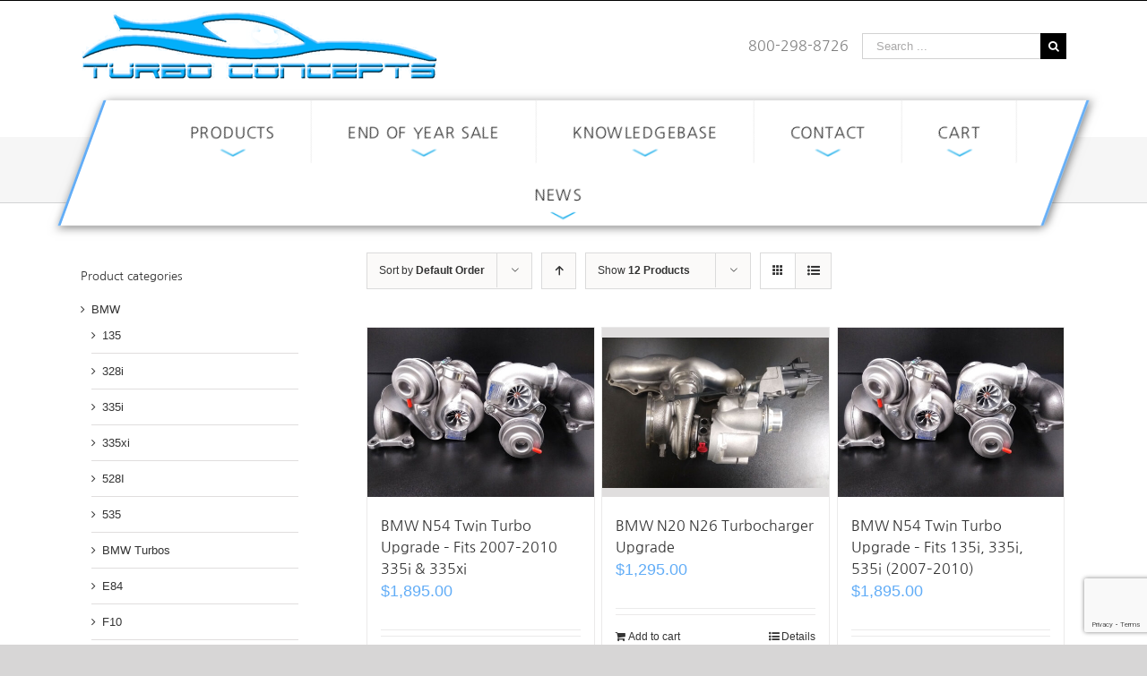

--- FILE ---
content_type: text/html; charset=utf-8
request_url: https://turboconcepts.net/product-category/bmw/
body_size: 17940
content:
<!DOCTYPE html>
<html class="avada-html-layout-wide avada-html-header-position-top avada-html-is-archive" lang="en-US" prefix="og: http://ogp.me/ns# fb: http://ogp.me/ns/fb#">
<head>
	<meta http-equiv="X-UA-Compatible" content="IE=edge"/>
	<meta http-equiv="Content-Type" content="text/html; charset=utf-8"/>
	<meta name="viewport" content="width=device-width, initial-scale=1"/>
	<meta name='robots' content='index, follow, max-image-preview:large, max-snippet:-1, max-video-preview:-1'/>
	<style>img:is([sizes="auto" i], [sizes^="auto," i]) {contain-intrinsic-size:3000px 1500px}</style>
	
	<!-- This site is optimized with the Yoast SEO plugin v25.1 - https://yoast.com/wordpress/plugins/seo/ -->
	<title>BMW Archives - Turbo Concepts</title>
	<link rel="canonical" href="https://turboconcepts.net/product-category/bmw/"/>
	<meta property="og:locale" content="en_US"/>
	<meta property="og:type" content="article"/>
	<meta property="og:title" content="BMW Archives - Turbo Concepts"/>
	<meta property="og:url" content="https://turboconcepts.net/product-category/bmw/"/>
	<meta property="og:site_name" content="Turbo Concepts"/>
	<meta name="twitter:card" content="summary_large_image"/>
	<script type="application/ld+json" class="yoast-schema-graph">{"@context":"https://schema.org","@graph":[{"@type":"CollectionPage","@id":"https://turboconcepts.net/product-category/bmw/","url":"https://turboconcepts.net/product-category/bmw/","name":"BMW Archives - Turbo Concepts","isPartOf":{"@id":"https://turboconcepts.net/#website"},"primaryImageOfPage":{"@id":"https://turboconcepts.net/product-category/bmw/#primaryimage"},"image":{"@id":"https://turboconcepts.net/product-category/bmw/#primaryimage"},"thumbnailUrl":"https://turboconcepts.net/wp-content/uploads/2022/03/BMW-Turbos.jpg","breadcrumb":{"@id":"https://turboconcepts.net/product-category/bmw/#breadcrumb"},"inLanguage":"en-US"},{"@type":"ImageObject","inLanguage":"en-US","@id":"https://turboconcepts.net/product-category/bmw/#primaryimage","url":"https://turboconcepts.net/wp-content/uploads/2022/03/BMW-Turbos.jpg","contentUrl":"https://turboconcepts.net/wp-content/uploads/2022/03/BMW-Turbos.jpg","width":1200,"height":900,"caption":"BMW Turbos"},{"@type":"BreadcrumbList","@id":"https://turboconcepts.net/product-category/bmw/#breadcrumb","itemListElement":[{"@type":"ListItem","position":1,"name":"Home","item":"https://turboconcepts.net/"},{"@type":"ListItem","position":2,"name":"BMW"}]},{"@type":"WebSite","@id":"https://turboconcepts.net/#website","url":"https://turboconcepts.net/","name":"Turbo Concepts","description":"Application-Specific Turbochargers","potentialAction":[{"@type":"SearchAction","target":{"@type":"EntryPoint","urlTemplate":"https://turboconcepts.net/?s={search_term_string}"},"query-input":{"@type":"PropertyValueSpecification","valueRequired":true,"valueName":"search_term_string"}}],"inLanguage":"en-US"}]}</script>
	<!-- / Yoast SEO plugin. -->


<link rel="alternate" type="application/rss+xml" title="Turbo Concepts &raquo; Feed" href="https://turboconcepts.net/feed/"/>
<link rel="alternate" type="application/rss+xml" title="Turbo Concepts &raquo; Comments Feed" href="https://turboconcepts.net/comments/feed/"/>
		
		
		
		
				<link rel="alternate" type="application/rss+xml" title="Turbo Concepts &raquo; BMW Category Feed" href="https://turboconcepts.net/product-category/bmw/feed/"/>
		<!-- This site uses the Google Analytics by MonsterInsights plugin v9.5.2 - Using Analytics tracking - https://www.monsterinsights.com/ -->
		<!-- Note: MonsterInsights is not currently configured on this site. The site owner needs to authenticate with Google Analytics in the MonsterInsights settings panel. -->
					<!-- No tracking code set -->
				<!-- / Google Analytics by MonsterInsights -->
		<script type="text/javascript">//<![CDATA[
window._wpemojiSettings={"baseUrl":"https:\/\/s.w.org\/images\/core\/emoji\/16.0.1\/72x72\/","ext":".png","svgUrl":"https:\/\/s.w.org\/images\/core\/emoji\/16.0.1\/svg\/","svgExt":".svg","source":{"concatemoji":"https:\/\/turboconcepts.net\/wp-includes\/js\/wp-emoji-release.min.js?ver=6.8.3"}};!function(s,n){var o,i,e;function c(e){try{var t={supportTests:e,timestamp:(new Date).valueOf()};sessionStorage.setItem(o,JSON.stringify(t))}catch(e){}}function p(e,t,n){e.clearRect(0,0,e.canvas.width,e.canvas.height),e.fillText(t,0,0);var t=new Uint32Array(e.getImageData(0,0,e.canvas.width,e.canvas.height).data),a=(e.clearRect(0,0,e.canvas.width,e.canvas.height),e.fillText(n,0,0),new Uint32Array(e.getImageData(0,0,e.canvas.width,e.canvas.height).data));return t.every(function(e,t){return e===a[t]})}function u(e,t){e.clearRect(0,0,e.canvas.width,e.canvas.height),e.fillText(t,0,0);for(var n=e.getImageData(16,16,1,1),a=0;a<n.data.length;a++)if(0!==n.data[a])return!1;return!0}function f(e,t,n,a){switch(t){case"flag":return n(e,"\ud83c\udff3\ufe0f\u200d\u26a7\ufe0f","\ud83c\udff3\ufe0f\u200b\u26a7\ufe0f")?!1:!n(e,"\ud83c\udde8\ud83c\uddf6","\ud83c\udde8\u200b\ud83c\uddf6")&&!n(e,"\ud83c\udff4\udb40\udc67\udb40\udc62\udb40\udc65\udb40\udc6e\udb40\udc67\udb40\udc7f","\ud83c\udff4\u200b\udb40\udc67\u200b\udb40\udc62\u200b\udb40\udc65\u200b\udb40\udc6e\u200b\udb40\udc67\u200b\udb40\udc7f");case"emoji":return!a(e,"\ud83e\udedf")}return!1}function g(e,t,n,a){var r="undefined"!=typeof WorkerGlobalScope&&self instanceof WorkerGlobalScope?new OffscreenCanvas(300,150):s.createElement("canvas"),o=r.getContext("2d",{willReadFrequently:!0}),i=(o.textBaseline="top",o.font="600 32px Arial",{});return e.forEach(function(e){i[e]=t(o,e,n,a)}),i}function t(e){var t=s.createElement("script");t.src=e,t.defer=!0,s.head.appendChild(t)}"undefined"!=typeof Promise&&(o="wpEmojiSettingsSupports",i=["flag","emoji"],n.supports={everything:!0,everythingExceptFlag:!0},e=new Promise(function(e){s.addEventListener("DOMContentLoaded",e,{once:!0})}),new Promise(function(t){var n=function(){try{var e=JSON.parse(sessionStorage.getItem(o));if("object"==typeof e&&"number"==typeof e.timestamp&&(new Date).valueOf()<e.timestamp+604800&&"object"==typeof e.supportTests)return e.supportTests}catch(e){}return null}();if(!n){if("undefined"!=typeof Worker&&"undefined"!=typeof OffscreenCanvas&&"undefined"!=typeof URL&&URL.createObjectURL&&"undefined"!=typeof Blob)try{var e="postMessage("+g.toString()+"("+[JSON.stringify(i),f.toString(),p.toString(),u.toString()].join(",")+"));",a=new Blob([e],{type:"text/javascript"}),r=new Worker(URL.createObjectURL(a),{name:"wpTestEmojiSupports"});return void(r.onmessage=function(e){c(n=e.data),r.terminate(),t(n)})}catch(e){}c(n=g(i,f,p,u))}t(n)}).then(function(e){for(var t in e)n.supports[t]=e[t],n.supports.everything=n.supports.everything&&n.supports[t],"flag"!==t&&(n.supports.everythingExceptFlag=n.supports.everythingExceptFlag&&n.supports[t]);n.supports.everythingExceptFlag=n.supports.everythingExceptFlag&&!n.supports.flag,n.DOMReady=!1,n.readyCallback=function(){n.DOMReady=!0}}).then(function(){return e}).then(function(){var e;n.supports.everything||(n.readyCallback(),(e=n.source||{}).concatemoji?t(e.concatemoji):e.wpemoji&&e.twemoji&&(t(e.twemoji),t(e.wpemoji)))}))}((window,document),window._wpemojiSettings);
//]]></script>
<link rel='stylesheet' id='layerslider-css' href='https://turboconcepts.net/wp-content/plugins/LayerSlider/assets/static/layerslider/css/layerslider.css?ver=7.14.4' type='text/css' media='all'/>
<style id='wp-emoji-styles-inline-css' type='text/css'>img.wp-smiley,img.emoji{display:inline!important;border:none!important;box-shadow:none!important;height:1em!important;width:1em!important;margin:0 .07em!important;vertical-align:-.1em!important;background:none!important;padding:0!important}</style>
<style id='classic-theme-styles-inline-css' type='text/css'>.wp-block-button__link{color:#fff;background-color:#32373c;border-radius:9999px;box-shadow:none;text-decoration:none;padding:calc(.667em + 2px) calc(1.333em + 2px);font-size:1.125em}.wp-block-file__button{background:#32373c;color:#fff;text-decoration:none}</style>
<style id='global-styles-inline-css' type='text/css'>:root{--wp--preset--aspect-ratio--square:1;--wp--preset--aspect-ratio--4-3: 4/3;--wp--preset--aspect-ratio--3-4: 3/4;--wp--preset--aspect-ratio--3-2: 3/2;--wp--preset--aspect-ratio--2-3: 2/3;--wp--preset--aspect-ratio--16-9: 16/9;--wp--preset--aspect-ratio--9-16: 9/16;--wp--preset--color--black:#000;--wp--preset--color--cyan-bluish-gray:#abb8c3;--wp--preset--color--white:#fff;--wp--preset--color--pale-pink:#f78da7;--wp--preset--color--vivid-red:#cf2e2e;--wp--preset--color--luminous-vivid-orange:#ff6900;--wp--preset--color--luminous-vivid-amber:#fcb900;--wp--preset--color--light-green-cyan:#7bdcb5;--wp--preset--color--vivid-green-cyan:#00d084;--wp--preset--color--pale-cyan-blue:#8ed1fc;--wp--preset--color--vivid-cyan-blue:#0693e3;--wp--preset--color--vivid-purple:#9b51e0;--wp--preset--gradient--vivid-cyan-blue-to-vivid-purple:linear-gradient(135deg,rgba(6,147,227,1) 0%,#9b51e0 100%);--wp--preset--gradient--light-green-cyan-to-vivid-green-cyan:linear-gradient(135deg,#7adcb4 0%,#00d082 100%);--wp--preset--gradient--luminous-vivid-amber-to-luminous-vivid-orange:linear-gradient(135deg,rgba(252,185,0,1) 0%,rgba(255,105,0,1) 100%);--wp--preset--gradient--luminous-vivid-orange-to-vivid-red:linear-gradient(135deg,rgba(255,105,0,1) 0%,#cf2e2e 100%);--wp--preset--gradient--very-light-gray-to-cyan-bluish-gray:linear-gradient(135deg,#eee 0%,#a9b8c3 100%);--wp--preset--gradient--cool-to-warm-spectrum:linear-gradient(135deg,#4aeadc 0%,#9778d1 20%,#cf2aba 40%,#ee2c82 60%,#fb6962 80%,#fef84c 100%);--wp--preset--gradient--blush-light-purple:linear-gradient(135deg,#ffceec 0%,#9896f0 100%);--wp--preset--gradient--blush-bordeaux:linear-gradient(135deg,#fecda5 0%,#fe2d2d 50%,#6b003e 100%);--wp--preset--gradient--luminous-dusk:linear-gradient(135deg,#ffcb70 0%,#c751c0 50%,#4158d0 100%);--wp--preset--gradient--pale-ocean:linear-gradient(135deg,#fff5cb 0%,#b6e3d4 50%,#33a7b5 100%);--wp--preset--gradient--electric-grass:linear-gradient(135deg,#caf880 0%,#71ce7e 100%);--wp--preset--gradient--midnight:linear-gradient(135deg,#020381 0%,#2874fc 100%);--wp--preset--font-size--small:9.75px;--wp--preset--font-size--medium:20px;--wp--preset--font-size--large:19.5px;--wp--preset--font-size--x-large:42px;--wp--preset--font-size--normal:13px;--wp--preset--font-size--xlarge:26px;--wp--preset--font-size--huge:39px;--wp--preset--spacing--20:.44rem;--wp--preset--spacing--30:.67rem;--wp--preset--spacing--40:1rem;--wp--preset--spacing--50:1.5rem;--wp--preset--spacing--60:2.25rem;--wp--preset--spacing--70:3.38rem;--wp--preset--spacing--80:5.06rem;--wp--preset--shadow--natural:6px 6px 9px rgba(0,0,0,.2);--wp--preset--shadow--deep:12px 12px 50px rgba(0,0,0,.4);--wp--preset--shadow--sharp:6px 6px 0 rgba(0,0,0,.2);--wp--preset--shadow--outlined:6px 6px 0 -3px rgba(255,255,255,1) , 6px 6px rgba(0,0,0,1);--wp--preset--shadow--crisp:6px 6px 0 rgba(0,0,0,1)}:where(.is-layout-flex){gap:.5em}:where(.is-layout-grid){gap:.5em}body .is-layout-flex{display:flex}.is-layout-flex{flex-wrap:wrap;align-items:center}.is-layout-flex > :is(*, div){margin:0}body .is-layout-grid{display:grid}.is-layout-grid > :is(*, div){margin:0}:where(.wp-block-columns.is-layout-flex){gap:2em}:where(.wp-block-columns.is-layout-grid){gap:2em}:where(.wp-block-post-template.is-layout-flex){gap:1.25em}:where(.wp-block-post-template.is-layout-grid){gap:1.25em}.has-black-color{color:var(--wp--preset--color--black)!important}.has-cyan-bluish-gray-color{color:var(--wp--preset--color--cyan-bluish-gray)!important}.has-white-color{color:var(--wp--preset--color--white)!important}.has-pale-pink-color{color:var(--wp--preset--color--pale-pink)!important}.has-vivid-red-color{color:var(--wp--preset--color--vivid-red)!important}.has-luminous-vivid-orange-color{color:var(--wp--preset--color--luminous-vivid-orange)!important}.has-luminous-vivid-amber-color{color:var(--wp--preset--color--luminous-vivid-amber)!important}.has-light-green-cyan-color{color:var(--wp--preset--color--light-green-cyan)!important}.has-vivid-green-cyan-color{color:var(--wp--preset--color--vivid-green-cyan)!important}.has-pale-cyan-blue-color{color:var(--wp--preset--color--pale-cyan-blue)!important}.has-vivid-cyan-blue-color{color:var(--wp--preset--color--vivid-cyan-blue)!important}.has-vivid-purple-color{color:var(--wp--preset--color--vivid-purple)!important}.has-black-background-color{background-color:var(--wp--preset--color--black)!important}.has-cyan-bluish-gray-background-color{background-color:var(--wp--preset--color--cyan-bluish-gray)!important}.has-white-background-color{background-color:var(--wp--preset--color--white)!important}.has-pale-pink-background-color{background-color:var(--wp--preset--color--pale-pink)!important}.has-vivid-red-background-color{background-color:var(--wp--preset--color--vivid-red)!important}.has-luminous-vivid-orange-background-color{background-color:var(--wp--preset--color--luminous-vivid-orange)!important}.has-luminous-vivid-amber-background-color{background-color:var(--wp--preset--color--luminous-vivid-amber)!important}.has-light-green-cyan-background-color{background-color:var(--wp--preset--color--light-green-cyan)!important}.has-vivid-green-cyan-background-color{background-color:var(--wp--preset--color--vivid-green-cyan)!important}.has-pale-cyan-blue-background-color{background-color:var(--wp--preset--color--pale-cyan-blue)!important}.has-vivid-cyan-blue-background-color{background-color:var(--wp--preset--color--vivid-cyan-blue)!important}.has-vivid-purple-background-color{background-color:var(--wp--preset--color--vivid-purple)!important}.has-black-border-color{border-color:var(--wp--preset--color--black)!important}.has-cyan-bluish-gray-border-color{border-color:var(--wp--preset--color--cyan-bluish-gray)!important}.has-white-border-color{border-color:var(--wp--preset--color--white)!important}.has-pale-pink-border-color{border-color:var(--wp--preset--color--pale-pink)!important}.has-vivid-red-border-color{border-color:var(--wp--preset--color--vivid-red)!important}.has-luminous-vivid-orange-border-color{border-color:var(--wp--preset--color--luminous-vivid-orange)!important}.has-luminous-vivid-amber-border-color{border-color:var(--wp--preset--color--luminous-vivid-amber)!important}.has-light-green-cyan-border-color{border-color:var(--wp--preset--color--light-green-cyan)!important}.has-vivid-green-cyan-border-color{border-color:var(--wp--preset--color--vivid-green-cyan)!important}.has-pale-cyan-blue-border-color{border-color:var(--wp--preset--color--pale-cyan-blue)!important}.has-vivid-cyan-blue-border-color{border-color:var(--wp--preset--color--vivid-cyan-blue)!important}.has-vivid-purple-border-color{border-color:var(--wp--preset--color--vivid-purple)!important}.has-vivid-cyan-blue-to-vivid-purple-gradient-background{background:var(--wp--preset--gradient--vivid-cyan-blue-to-vivid-purple)!important}.has-light-green-cyan-to-vivid-green-cyan-gradient-background{background:var(--wp--preset--gradient--light-green-cyan-to-vivid-green-cyan)!important}.has-luminous-vivid-amber-to-luminous-vivid-orange-gradient-background{background:var(--wp--preset--gradient--luminous-vivid-amber-to-luminous-vivid-orange)!important}.has-luminous-vivid-orange-to-vivid-red-gradient-background{background:var(--wp--preset--gradient--luminous-vivid-orange-to-vivid-red)!important}.has-very-light-gray-to-cyan-bluish-gray-gradient-background{background:var(--wp--preset--gradient--very-light-gray-to-cyan-bluish-gray)!important}.has-cool-to-warm-spectrum-gradient-background{background:var(--wp--preset--gradient--cool-to-warm-spectrum)!important}.has-blush-light-purple-gradient-background{background:var(--wp--preset--gradient--blush-light-purple)!important}.has-blush-bordeaux-gradient-background{background:var(--wp--preset--gradient--blush-bordeaux)!important}.has-luminous-dusk-gradient-background{background:var(--wp--preset--gradient--luminous-dusk)!important}.has-pale-ocean-gradient-background{background:var(--wp--preset--gradient--pale-ocean)!important}.has-electric-grass-gradient-background{background:var(--wp--preset--gradient--electric-grass)!important}.has-midnight-gradient-background{background:var(--wp--preset--gradient--midnight)!important}.has-small-font-size{font-size:var(--wp--preset--font-size--small)!important}.has-medium-font-size{font-size:var(--wp--preset--font-size--medium)!important}.has-large-font-size{font-size:var(--wp--preset--font-size--large)!important}.has-x-large-font-size{font-size:var(--wp--preset--font-size--x-large)!important}:where(.wp-block-post-template.is-layout-flex){gap:1.25em}:where(.wp-block-post-template.is-layout-grid){gap:1.25em}:where(.wp-block-columns.is-layout-flex){gap:2em}:where(.wp-block-columns.is-layout-grid){gap:2em}:root :where(.wp-block-pullquote){font-size:1.5em;line-height:1.6}</style>
<style id='woocommerce-inline-inline-css' type='text/css'>.woocommerce form .form-row .required{visibility:visible}</style>
<link rel='stylesheet' id='wc-gateway-ppec-frontend-css' href='https://turboconcepts.net/wp-content/plugins/woocommerce-gateway-paypal-express-checkout/assets/css/wc-gateway-ppec-frontend.css?ver=2.1.3' type='text/css' media='all'/>
<link rel='stylesheet' id='brands-styles-css' href='https://turboconcepts.net/wp-content/plugins/woocommerce/assets/css/brands.css?ver=9.8.5' type='text/css' media='all'/>
<link rel='stylesheet' id='avada-stylesheet-css' href='https://turboconcepts.net/wp-content/themes/Avada/assets/css/style.min.css?ver=6.1.1' type='text/css' media='all'/>
<!--[if IE]>
<link rel='stylesheet' id='avada-IE-css' href='https://turboconcepts.net/wp-content/themes/Avada/assets/css/ie.min.css?ver=6.1.1' type='text/css' media='all' />
<style id='avada-IE-inline-css' type='text/css'>
.avada-select-parent .select-arrow{background-color:#ffffff}
.select-arrow{background-color:#ffffff}
</style>
<![endif]-->
<link rel='stylesheet' id='fusion-dynamic-css-css' href='https://turboconcepts.net/wp-content/uploads/fusion-styles/40980c83e04d82a1e8c2809bc5dbca3d.min.css?ver=2.1.1' type='text/css' media='all'/>
<script type="text/template" id="tmpl-variation-template">
	<div class="woocommerce-variation-description">{{{ data.variation.variation_description }}}</div>
	<div class="woocommerce-variation-price">{{{ data.variation.price_html }}}</div>
	<div class="woocommerce-variation-availability">{{{ data.variation.availability_html }}}</div>
</script>
<script type="text/template" id="tmpl-unavailable-variation-template">
	<p role="alert">Sorry, this product is unavailable. Please choose a different combination.</p>
</script>
<script type="text/javascript" src="https://turboconcepts.net/wp-includes/js/jquery/jquery.min.js?ver=3.7.1" id="jquery-core-js"></script>
<script type="text/javascript" src="https://turboconcepts.net/wp-includes/js/jquery/jquery-migrate.min.js?ver=3.4.1" id="jquery-migrate-js"></script>
<script type="text/javascript" id="layerslider-utils-js-extra">//<![CDATA[
var LS_Meta={"v":"7.14.4","fixGSAP":"1"};
//]]></script>
<script type="text/javascript" src="https://turboconcepts.net/wp-content/plugins/LayerSlider/assets/static/layerslider/js/layerslider.utils.js?ver=7.14.4" id="layerslider-utils-js"></script>
<script type="text/javascript" src="https://turboconcepts.net/wp-content/plugins/LayerSlider/assets/static/layerslider/js/layerslider.kreaturamedia.jquery.js?ver=7.14.4" id="layerslider-js"></script>
<script type="text/javascript" src="https://turboconcepts.net/wp-content/plugins/LayerSlider/assets/static/layerslider/js/layerslider.transitions.js?ver=7.14.4" id="layerslider-transitions-js"></script>
<script type="text/javascript" src="https://turboconcepts.net/wp-includes/js/underscore.min.js?ver=1.13.7" id="underscore-js"></script>
<script type="text/javascript" id="wp-util-js-extra">//<![CDATA[
var _wpUtilSettings={"ajax":{"url":"\/wp-admin\/admin-ajax.php"}};
//]]></script>
<script type="text/javascript" src="https://turboconcepts.net/wp-includes/js/wp-util.min.js?ver=6.8.3" id="wp-util-js"></script>
<script type="text/javascript" src="https://turboconcepts.net/wp-content/plugins/woocommerce/assets/js/jquery-blockui/jquery.blockUI.min.js?ver=2.7.0-wc.9.8.5" id="jquery-blockui-js" data-wp-strategy="defer"></script>
<script type="text/javascript" id="wc-add-to-cart-js-extra">//<![CDATA[
var wc_add_to_cart_params={"ajax_url":"\/wp-admin\/admin-ajax.php","wc_ajax_url":"\/?wc-ajax=%%endpoint%%","i18n_view_cart":"View cart","cart_url":"https:\/\/turboconcepts.net\/cart\/","is_cart":"","cart_redirect_after_add":"no"};
//]]></script>
<script type="text/javascript" src="https://turboconcepts.net/wp-content/plugins/woocommerce/assets/js/frontend/add-to-cart.min.js?ver=9.8.5" id="wc-add-to-cart-js" defer="defer" data-wp-strategy="defer"></script>
<script type="text/javascript" src="https://turboconcepts.net/wp-content/plugins/woocommerce/assets/js/js-cookie/js.cookie.min.js?ver=2.1.4-wc.9.8.5" id="js-cookie-js" defer="defer" data-wp-strategy="defer"></script>
<script type="text/javascript" id="woocommerce-js-extra">//<![CDATA[
var woocommerce_params={"ajax_url":"\/wp-admin\/admin-ajax.php","wc_ajax_url":"\/?wc-ajax=%%endpoint%%","i18n_password_show":"Show password","i18n_password_hide":"Hide password"};
//]]></script>
<script type="text/javascript" src="https://turboconcepts.net/wp-content/plugins/woocommerce/assets/js/frontend/woocommerce.min.js?ver=9.8.5" id="woocommerce-js" defer="defer" data-wp-strategy="defer"></script>
<meta name="generator" content="Powered by LayerSlider 7.14.4 - Build Heros, Sliders, and Popups. Create Animations and Beautiful, Rich Web Content as Easy as Never Before on WordPress."/>
<!-- LayerSlider updates and docs at: https://layerslider.com -->
<link rel="https://api.w.org/" href="https://turboconcepts.net/wp-json/"/><link rel="alternate" title="JSON" type="application/json" href="https://turboconcepts.net/wp-json/wp/v2/product_cat/158"/><link rel="EditURI" type="application/rsd+xml" title="RSD" href="https://turboconcepts.net/xmlrpc.php?rsd"/>
<meta name="generator" content="WordPress 6.8.3"/>
<meta name="generator" content="WooCommerce 9.8.5"/>
<style>.wc-nested-category-layout-category-title:empty{display:none}.wc-nested-category-layout-category-image{padding-bottom:10px}</style><style type="text/css" id="css-fb-visibility">@media screen and (max-width:640px){body:not(.fusion-builder-ui-wireframe) .fusion-no-small-visibility{display:none!important}}@media screen and (min-width:641px) and (max-width:1024px){body:not(.fusion-builder-ui-wireframe) .fusion-no-medium-visibility{display:none!important}}@media screen and (min-width:1025px){body:not(.fusion-builder-ui-wireframe) .fusion-no-large-visibility{display:none!important}}</style>	<noscript><style>.woocommerce-product-gallery{opacity:1!important}</style></noscript>
	<link rel="icon" href="https://turboconcepts.net/wp-content/uploads/2022/05/cropped-turbo-32x32.png" sizes="32x32"/>
<link rel="icon" href="https://turboconcepts.net/wp-content/uploads/2022/05/cropped-turbo-192x192.png" sizes="192x192"/>
<link rel="apple-touch-icon" href="https://turboconcepts.net/wp-content/uploads/2022/05/cropped-turbo-180x180.png"/>
<meta name="msapplication-TileImage" content="https://turboconcepts.net/wp-content/uploads/2022/05/cropped-turbo-270x270.png"/>
		<script type="text/javascript">var doc=document.documentElement;doc.setAttribute('data-useragent',navigator.userAgent);</script>
		
	</head>

<body class="archive tax-product_cat term-bmw term-158 wp-theme-Avada theme-Avada woocommerce woocommerce-page woocommerce-no-js fusion-image-hovers fusion-pagination-sizing fusion-button_size-large fusion-button_type-flat fusion-button_span-no avada-image-rollover-circle-yes avada-image-rollover-yes avada-image-rollover-direction-left fusion-has-button-gradient fusion-body ltr fusion-sticky-header no-tablet-sticky-header no-mobile-sticky-header no-mobile-slidingbar no-mobile-totop avada-has-rev-slider-styles fusion-disable-outline fusion-sub-menu-slide mobile-logo-pos-left layout-wide-mode avada-has-boxed-modal-shadow- layout-scroll-offset-full avada-has-zero-margin-offset-top has-sidebar fusion-top-header menu-text-align-center fusion-woo-product-design-classic fusion-woo-shop-page-columns-6 fusion-woo-related-columns-4 fusion-woo-archive-page-columns-3 fusion-woocommerce-equal-heights avada-woo-one-page-checkout avada-has-woo-gallery-disabled mobile-menu-design-modern fusion-show-pagination-text fusion-header-layout-v4 avada-responsive avada-footer-fx-none avada-menu-highlight-style-textcolor fusion-search-form-classic fusion-main-menu-search-dropdown fusion-avatar-square avada-dropdown-styles avada-blog-layout-large avada-blog-archive-layout-large avada-header-shadow-no avada-menu-icon-position-left avada-has-megamenu-shadow avada-has-mainmenu-dropdown-divider avada-has-pagetitle-100-width avada-has-mobile-menu-search avada-has-breadcrumb-mobile-hidden avada-has-titlebar-bar_and_content avada-header-border-color-full-transparent avada-has-pagination-width_height avada-flyout-menu-direction-fade">
		<a class="skip-link screen-reader-text" href="#content">Skip to content</a>

	<div id="boxed-wrapper">
		<div class="fusion-sides-frame"></div>
		<div id="wrapper" class="fusion-wrapper">
			<div id="home" style="position:relative;top:-1px;"></div>
			
			<header class="fusion-header-wrapper">
				<div class="fusion-header-v4 fusion-logo-alignment fusion-logo-left fusion-sticky-menu- fusion-sticky-logo- fusion-mobile-logo-1 fusion-sticky-menu-only fusion-header-menu-align-center fusion-mobile-menu-design-modern">
					
<div class="fusion-secondary-header">
	<div class="fusion-row">
					</div>
</div>
<div class="fusion-header-sticky-height"></div>
<div class="fusion-sticky-header-wrapper"> <!-- start fusion sticky header wrapper -->
	<div class="fusion-header">
		<div class="fusion-row">
							<div class="fusion-logo" data-margin-top="0px" data-margin-bottom="0px" data-margin-left="0px" data-margin-right="0px">
			<a class="fusion-logo-link" href="https://turboconcepts.net/">

						<!-- standard logo -->
			<img src="https://turboconcepts.net/wp-content/uploads/2019/11/turbo-concepts-logo-400x80.png" srcset="https://turboconcepts.net/wp-content/uploads/2019/11/turbo-concepts-logo-400x80.png 1x" width="400" height="80" alt="Turbo Concepts Logo" data-retina_logo_url="" class="fusion-standard-logo"/>

											<!-- mobile logo -->
				<img src="https://turboconcepts.net/wp-content/uploads/2019/11/turbo-concepts-logo-400x80.png" srcset="https://turboconcepts.net/wp-content/uploads/2019/11/turbo-concepts-logo-400x80.png 1x" width="400" height="80" alt="Turbo Concepts Logo" data-retina_logo_url="" class="fusion-mobile-logo"/>
			
					</a>
		
<div class="fusion-header-content-3-wrapper">
			<h3 class="fusion-header-tagline">
			800-298-8726		</h3>
		<div class="fusion-secondary-menu-search">
			<form role="search" class="searchform fusion-search-form fusion-live-search" method="get" action="https://turboconcepts.net/">
	<div class="fusion-search-form-content">
		<div class="fusion-search-field search-field">
			<label><span class="screen-reader-text">Search for:</span>
									<input type="search" value="" name="s" class="s" placeholder="Search ..." required aria-required="true" aria-label="Search ..."/>
							</label>
		</div>
		<div class="fusion-search-button search-button">
			<input type="submit" class="fusion-search-submit searchsubmit" value="&#xf002;"/>
					</div>
	</div>
	</form>
		</div>
	</div>
</div>
								<div class="fusion-mobile-menu-icons">
							<a href="#" class="fusion-icon fusion-icon-bars" aria-label="Toggle mobile menu" aria-expanded="false"></a>
		
					<a href="#" class="fusion-icon fusion-icon-search" aria-label="Toggle mobile search"></a>
		
		
			</div>
			
					</div>
	</div>
	<div class="fusion-secondary-main-menu">
		<div class="fusion-row">
			<nav class="fusion-main-menu" aria-label="Main Menu"><ul id="menu-primary" class="fusion-menu"><li id="menu-item-410" class="menu-item menu-item-type-custom menu-item-object-custom current-menu-ancestor current-menu-parent menu-item-has-children menu-item-410 fusion-dropdown-menu" data-item-id="410"><a href="#" class="fusion-textcolor-highlight"><span class="menu-text">Products</span></a><ul role="menu" class="sub-menu"><li id="menu-item-404" class="menu-item menu-item-type-custom menu-item-object-custom menu-item-404 fusion-dropdown-submenu"><a href="https://turboconcepts.net/product-category/passenger-car-turbos/audi/?product_count=36" class="fusion-textcolor-highlight"><span>Audi Turbos/Kits</span></a></li><li id="menu-item-974" class="menu-item menu-item-type-custom menu-item-object-custom current-menu-item menu-item-974 fusion-dropdown-submenu"><a href="https://turboconcepts.net/product-category/bmw/" class="fusion-textcolor-highlight"><span>BMW Turbos</span></a></li><li id="menu-item-1189" class="menu-item menu-item-type-post_type menu-item-object-product menu-item-1189 fusion-dropdown-submenu"><a href="https://turboconcepts.net/product/general-motors-2-0l-turbocharger/" class="fusion-textcolor-highlight"><span>GM 2.0L Turbocharger Upgrade – Billet Wheel, OEM Fit for Cadillac ATS, Camaro, Malibu</span></a></li><li id="menu-item-760" class="menu-item menu-item-type-post_type menu-item-object-product menu-item-760 fusion-dropdown-submenu"><a href="https://turboconcepts.net/product/2011-2017-nissan-juke-turbocharger-1-6l/" class="fusion-textcolor-highlight"><span>2011-2017 Nissan Juke (1.6L) Turbocharger &#8211; Billet Upgrade, Direct-Fit OEM Replacement</span></a></li><li id="menu-item-405" class="menu-item menu-item-type-custom menu-item-object-custom menu-item-405 fusion-dropdown-submenu"><a href="https://turboconcepts.net/?s=subaru" class="fusion-textcolor-highlight"><span>Subaru Turbo/ Components</span></a></li><li id="menu-item-406" class="menu-item menu-item-type-custom menu-item-object-custom menu-item-406 fusion-dropdown-submenu"><a href="https://turboconcepts.net/product-category/truck-turbos/" class="fusion-textcolor-highlight"><span>Truck Turbos</span></a></li><li id="menu-item-407" class="menu-item menu-item-type-custom menu-item-object-custom menu-item-407 fusion-dropdown-submenu"><a href="https://turboconcepts.net/product-category/turbo-hardware/" class="fusion-textcolor-highlight"><span>Turbo Hardware</span></a></li><li id="menu-item-409" class="menu-item menu-item-type-custom menu-item-object-custom menu-item-409 fusion-dropdown-submenu"><a href="https://turboconcepts.net/product-category/passenger-car-turbos/volkswagen/?product_count=36" class="fusion-textcolor-highlight"><span>Volkswagen</span></a></li></ul></li><li id="menu-item-1012" class="menu-item menu-item-type-post_type menu-item-object-page menu-item-1012" data-item-id="1012"><a href="https://turboconcepts.net/end-of-year-sale/" class="fusion-textcolor-highlight"><span class="menu-text">End of Year Sale</span></a></li><li id="menu-item-30" class="menu-item menu-item-type-post_type menu-item-object-page menu-item-30" data-item-id="30"><a href="https://turboconcepts.net/knowledge-base/" class="fusion-textcolor-highlight"><span class="menu-text">Knowledgebase</span></a></li><li id="menu-item-29" class="menu-item menu-item-type-post_type menu-item-object-page menu-item-29" data-item-id="29"><a href="https://turboconcepts.net/contact/" class="fusion-textcolor-highlight"><span class="menu-text">Contact</span></a></li><li id="menu-item-350" class="menu-item menu-item-type-post_type menu-item-object-page menu-item-350" data-item-id="350"><a href="https://turboconcepts.net/cart/" class="fusion-textcolor-highlight"><span class="menu-text">Cart</span></a></li><li id="menu-item-37" class="menu-item menu-item-type-post_type menu-item-object-page menu-item-37" data-item-id="37"><a href="https://turboconcepts.net/news/" class="fusion-textcolor-highlight"><span class="menu-text">News</span></a></li></ul></nav>
<nav class="fusion-mobile-nav-holder fusion-mobile-menu-text-align-left" aria-label="Main Menu Mobile"></nav>

			
<div class="fusion-clearfix"></div>
<div class="fusion-mobile-menu-search">
	<form role="search" class="searchform fusion-search-form fusion-live-search" method="get" action="https://turboconcepts.net/">
	<div class="fusion-search-form-content">
		<div class="fusion-search-field search-field">
			<label><span class="screen-reader-text">Search for:</span>
									<input type="search" value="" name="s" class="s" placeholder="Search ..." required aria-required="true" aria-label="Search ..."/>
							</label>
		</div>
		<div class="fusion-search-button search-button">
			<input type="submit" class="fusion-search-submit searchsubmit" value="&#xf002;"/>
					</div>
	</div>
	</form>
</div>
		</div>
	</div>
</div> <!-- end fusion sticky header wrapper -->
				</div>
				<div class="fusion-clearfix"></div>
			</header>
						
			
		<div id="sliders-container">
					</div>
				
			
			<div class="avada-page-titlebar-wrapper">
				<div class="fusion-page-title-bar fusion-page-title-bar-none fusion-page-title-bar-center">
	<div class="fusion-page-title-row">
		<div class="fusion-page-title-wrapper">
			<div class="fusion-page-title-captions">

				
															<div class="fusion-page-title-secondary">
							<div class="fusion-breadcrumbs" itemscope itemtype="https://schema.org/BreadcrumbList"><span itemprop="itemListElement" itemscope itemtype="https://schema.org/ListItem"><a itemprop="item" href="https://turboconcepts.net"><span itemprop="name">Home</span></a><meta itemprop="position" content="1"></span><span class="fusion-breadcrumb-sep">/</span><span itemprop="itemListElement" itemscope itemtype="https://schema.org/ListItem"><span itemprop="name" class="breadcrumb-leaf">BMW</span><meta itemprop="position" content="2"></span></div>						</div>
									
			</div>

			
		</div>
	</div>
</div>
			</div>

						<main id="main" class="clearfix ">
				<div class="fusion-row" style="">
		<div class="woocommerce-container">
			<section id="content" class="" style="float: right;">
		<header class="woocommerce-products-header">
	
	</header>
<div class="woocommerce-notices-wrapper"></div>
<div class="catalog-ordering fusion-clearfix">
			<div class="orderby-order-container">
			<ul class="orderby order-dropdown">
				<li>
					<span class="current-li">
						<span class="current-li-content">
														<a aria-haspopup="true">Sort by <strong>Default Order</strong></a>
						</span>
					</span>
					<ul>
																		<li class="">
														<a href="?product_orderby=name">Sort by <strong>Name</strong></a>
						</li>
						<li class="">
														<a href="?product_orderby=price">Sort by <strong>Price</strong></a>
						</li>
						<li class="">
														<a href="?product_orderby=date">Sort by <strong>Date</strong></a>
						</li>
						<li class="">
														<a href="?product_orderby=popularity">Sort by <strong>Popularity</strong></a>
						</li>
													<li class="">
																<a href="?product_orderby=rating">Sort by <strong>Rating</strong></a>
							</li>
											</ul>
				</li>
			</ul>

			<ul class="order">
															<li class="desc"><a aria-label="Ascending order" aria-haspopup="true" href="?product_order=asc"><i class="fusion-icon-arrow-down2 icomoon-up"></i></a></li>
												</ul>
		</div>

		<ul class="sort-count order-dropdown">
			<li>
				<span class="current-li">
					<a aria-haspopup="true">
						Show <strong>12 Products</strong>						</a>
					</span>
				<ul>
					<li class="current">
						<a href="?product_count=12">
							Show <strong>12 Products</strong>						</a>
					</li>
					<li class="">
						<a href="?product_count=24">
							Show <strong>24 Products</strong>						</a>
					</li>
					<li class="">
						<a href="?product_count=36">
							Show <strong>36 Products</strong>						</a>
					</li>
				</ul>
			</li>
		</ul>
	
											<ul class="fusion-grid-list-view">
			<li class="fusion-grid-view-li active-view">
				<a class="fusion-grid-view" aria-label="View as grid" aria-haspopup="true" href="?product_view=grid"><i class="fusion-icon-grid icomoon-grid"></i></a>
			</li>
			<li class="fusion-list-view-li">
				<a class="fusion-list-view" aria-haspopup="true" aria-label="View as list" href="?product_view=list"><i class="fusion-icon-list icomoon-list"></i></a>
			</li>
		</ul>
	</div>
<ul class="products clearfix products-3">
<li class="product-grid-view product type-product post-732 status-publish first instock product_cat-335i product_cat-335xi product_cat-bmw product_tag-bmw-335i-turbocharger product_tag-bmw-335xi-turbocharger product_tag-bmw-n54-turbo product_tag-bmw-turbocharger-n54 has-post-thumbnail shipping-taxable purchasable product-type-simple">
	<a href="https://turboconcepts.net/product/bmw-335i-335xi-turbos-n54/" class="product-images" aria-label="BMW N54 Twin Turbo Upgrade – Fits 2007–2010 335i &amp; 335xi">

<div class="crossfade-images">
	<img width="500" height="375" src="https://turboconcepts.net/wp-content/uploads/2022/03/BMW-TWIN-TURBOCHARGERS-500x375.jpg" class="hover-image" alt="BMW TWIN TURBOCHARGERS" decoding="async" fetchpriority="high" srcset="https://turboconcepts.net/wp-content/uploads/2022/03/BMW-TWIN-TURBOCHARGERS-200x150.jpg 200w, https://turboconcepts.net/wp-content/uploads/2022/03/BMW-TWIN-TURBOCHARGERS-300x225.jpg 300w, https://turboconcepts.net/wp-content/uploads/2022/03/BMW-TWIN-TURBOCHARGERS-400x300.jpg 400w, https://turboconcepts.net/wp-content/uploads/2022/03/BMW-TWIN-TURBOCHARGERS-500x375.jpg 500w, https://turboconcepts.net/wp-content/uploads/2022/03/BMW-TWIN-TURBOCHARGERS-600x450.jpg 600w, https://turboconcepts.net/wp-content/uploads/2022/03/BMW-TWIN-TURBOCHARGERS-700x525.jpg 700w, https://turboconcepts.net/wp-content/uploads/2022/03/BMW-TWIN-TURBOCHARGERS-768x576.jpg 768w, https://turboconcepts.net/wp-content/uploads/2022/03/BMW-TWIN-TURBOCHARGERS-800x600.jpg 800w, https://turboconcepts.net/wp-content/uploads/2022/03/BMW-TWIN-TURBOCHARGERS-1024x768.jpg 1024w, https://turboconcepts.net/wp-content/uploads/2022/03/BMW-TWIN-TURBOCHARGERS.jpg 1200w" sizes="(max-width: 500px) 100vw, 500px"/>	<img width="500" height="375" src="https://turboconcepts.net/wp-content/uploads/2022/03/BMW-Turbos-500x375.jpg" class="attachment-shop_catalog size-shop_catalog wp-post-image" alt="BMW Turbos" decoding="async" srcset="https://turboconcepts.net/wp-content/uploads/2022/03/BMW-Turbos-200x150.jpg 200w, https://turboconcepts.net/wp-content/uploads/2022/03/BMW-Turbos-300x225.jpg 300w, https://turboconcepts.net/wp-content/uploads/2022/03/BMW-Turbos-400x300.jpg 400w, https://turboconcepts.net/wp-content/uploads/2022/03/BMW-Turbos-500x375.jpg 500w, https://turboconcepts.net/wp-content/uploads/2022/03/BMW-Turbos-600x450.jpg 600w, https://turboconcepts.net/wp-content/uploads/2022/03/BMW-Turbos-700x525.jpg 700w, https://turboconcepts.net/wp-content/uploads/2022/03/BMW-Turbos-768x576.jpg 768w, https://turboconcepts.net/wp-content/uploads/2022/03/BMW-Turbos-800x600.jpg 800w, https://turboconcepts.net/wp-content/uploads/2022/03/BMW-Turbos-1024x768.jpg 1024w, https://turboconcepts.net/wp-content/uploads/2022/03/BMW-Turbos.jpg 1200w" sizes="(max-width: 500px) 100vw, 500px"/>			<div class="cart-loading"><i class="fusion-icon-spinner"></i></div>
	</div>
</a>
<div class="fusion-product-content">
	<div class="product-details">
		<div class="product-details-container">
<h3 class="product-title">
	<a href="https://turboconcepts.net/product/bmw-335i-335xi-turbos-n54/">
		BMW N54 Twin Turbo Upgrade – Fits 2007–2010 335i &amp; 335xi	</a>
</h3>
<div class="fusion-price-rating">

	<span class="price"><span class="woocommerce-Price-amount amount"><bdi><span class="woocommerce-Price-currencySymbol">&#36;</span>1,895.00</bdi></span></span>
		</div>
	</div>
</div>


	<div class="product-buttons">
		<div class="fusion-content-sep sep-double sep-solid"></div>
		<div class="product-buttons-container clearfix">
<a href="?add-to-cart=732" data-quantity="1" class="button product_type_simple add_to_cart_button ajax_add_to_cart" data-product_id="732" data-product_sku="TCXB335" aria-label="Add to cart: &ldquo;BMW N54 Twin Turbo Upgrade – Fits 2007–2010 335i &amp; 335xi&rdquo;" rel="nofollow">Add to cart</a>
<a href="https://turboconcepts.net/product/bmw-335i-335xi-turbos-n54/" class="show_details_button">
	Details</a>


	</div>
	</div>

	</div> </li>
<li class="product-grid-view product type-product post-745 status-publish instock product_cat-328i product_cat-528i product_cat-bmw product_cat-e84 product_cat-f10 product_cat-f22 product_cat-f25 product_cat-f30 product_cat-n20 product_cat-n26 product_cat-z4 product_tag-bmw-turbo-n20-n26 has-post-thumbnail shipping-taxable purchasable product-type-simple">
	<a href="https://turboconcepts.net/product/bmw-n20-n26-turbocharger-upgrade/" class="product-images" aria-label="BMW N20 N26 Turbocharger Upgrade">

<div class="crossfade-images">
	<img width="500" height="375" src="https://turboconcepts.net/wp-content/uploads/2022/03/BMW-Turbocharger-N20-N26-500x375.jpg" class="hover-image" alt="BMW Turbocharger N20 N26" decoding="async" srcset="https://turboconcepts.net/wp-content/uploads/2022/03/BMW-Turbocharger-N20-N26-200x150.jpg 200w, https://turboconcepts.net/wp-content/uploads/2022/03/BMW-Turbocharger-N20-N26-300x225.jpg 300w, https://turboconcepts.net/wp-content/uploads/2022/03/BMW-Turbocharger-N20-N26-400x300.jpg 400w, https://turboconcepts.net/wp-content/uploads/2022/03/BMW-Turbocharger-N20-N26-500x375.jpg 500w, https://turboconcepts.net/wp-content/uploads/2022/03/BMW-Turbocharger-N20-N26-600x450.jpg 600w, https://turboconcepts.net/wp-content/uploads/2022/03/BMW-Turbocharger-N20-N26-700x525.jpg 700w, https://turboconcepts.net/wp-content/uploads/2022/03/BMW-Turbocharger-N20-N26-768x576.jpg 768w, https://turboconcepts.net/wp-content/uploads/2022/03/BMW-Turbocharger-N20-N26-800x600.jpg 800w, https://turboconcepts.net/wp-content/uploads/2022/03/BMW-Turbocharger-N20-N26-1024x768.jpg 1024w, https://turboconcepts.net/wp-content/uploads/2022/03/BMW-Turbocharger-N20-N26.jpg 1200w" sizes="(max-width: 500px) 100vw, 500px"/>	<img width="500" height="333" src="https://turboconcepts.net/wp-content/uploads/2022/03/BMW-N20-N26-Turbo-500x333.jpg" class="attachment-shop_catalog size-shop_catalog wp-post-image" alt="BMW N20 N26 Turbo" decoding="async" loading="lazy" srcset="https://turboconcepts.net/wp-content/uploads/2022/03/BMW-N20-N26-Turbo-200x133.jpg 200w, https://turboconcepts.net/wp-content/uploads/2022/03/BMW-N20-N26-Turbo-300x200.jpg 300w, https://turboconcepts.net/wp-content/uploads/2022/03/BMW-N20-N26-Turbo-400x267.jpg 400w, https://turboconcepts.net/wp-content/uploads/2022/03/BMW-N20-N26-Turbo-500x333.jpg 500w, https://turboconcepts.net/wp-content/uploads/2022/03/BMW-N20-N26-Turbo-600x400.jpg 600w, https://turboconcepts.net/wp-content/uploads/2022/03/BMW-N20-N26-Turbo-700x467.jpg 700w, https://turboconcepts.net/wp-content/uploads/2022/03/BMW-N20-N26-Turbo-768x512.jpg 768w, https://turboconcepts.net/wp-content/uploads/2022/03/BMW-N20-N26-Turbo-800x533.jpg 800w, https://turboconcepts.net/wp-content/uploads/2022/03/BMW-N20-N26-Turbo-1024x683.jpg 1024w, https://turboconcepts.net/wp-content/uploads/2022/03/BMW-N20-N26-Turbo.jpg 1200w" sizes="auto, (max-width: 500px) 100vw, 500px"/>			<div class="cart-loading"><i class="fusion-icon-spinner"></i></div>
	</div>
</a>
<div class="fusion-product-content">
	<div class="product-details">
		<div class="product-details-container">
<h3 class="product-title">
	<a href="https://turboconcepts.net/product/bmw-n20-n26-turbocharger-upgrade/">
		BMW N20 N26 Turbocharger Upgrade	</a>
</h3>
<div class="fusion-price-rating">

	<span class="price"><span class="woocommerce-Price-amount amount"><bdi><span class="woocommerce-Price-currencySymbol">&#36;</span>1,295.00</bdi></span></span>
		</div>
	</div>
</div>


	<div class="product-buttons">
		<div class="fusion-content-sep sep-double sep-solid"></div>
		<div class="product-buttons-container clearfix">
<a href="?add-to-cart=745" data-quantity="1" class="button product_type_simple add_to_cart_button ajax_add_to_cart" data-product_id="745" data-product_sku="TCB210" aria-label="Add to cart: &ldquo;BMW N20 N26 Turbocharger Upgrade&rdquo;" rel="nofollow">Add to cart</a>
<a href="https://turboconcepts.net/product/bmw-n20-n26-turbocharger-upgrade/" class="show_details_button">
	Details</a>


	</div>
	</div>

	</div> </li>
<li class="product-grid-view product type-product post-840 status-publish last instock product_cat-176 product_cat-177 product_cat-bmw product_cat-n54 product_tag-bmw-135-turbocharger product_tag-bmw-535-turbocharger product_tag-bmw-n54-turbo has-post-thumbnail shipping-taxable purchasable product-type-simple">
	<a href="https://turboconcepts.net/product/2007-2010-bmw-135-535-turbos-n54/" class="product-images" aria-label="BMW N54 Twin Turbo Upgrade – Fits 135i, 335i, 535i (2007–2010)">

<div class="crossfade-images">
	<img width="500" height="375" src="https://turboconcepts.net/wp-content/uploads/2022/03/BMW-TWIN-TURBOCHARGERS-500x375.jpg" class="hover-image" alt="BMW TWIN TURBOCHARGERS" decoding="async" loading="lazy" srcset="https://turboconcepts.net/wp-content/uploads/2022/03/BMW-TWIN-TURBOCHARGERS-200x150.jpg 200w, https://turboconcepts.net/wp-content/uploads/2022/03/BMW-TWIN-TURBOCHARGERS-300x225.jpg 300w, https://turboconcepts.net/wp-content/uploads/2022/03/BMW-TWIN-TURBOCHARGERS-400x300.jpg 400w, https://turboconcepts.net/wp-content/uploads/2022/03/BMW-TWIN-TURBOCHARGERS-500x375.jpg 500w, https://turboconcepts.net/wp-content/uploads/2022/03/BMW-TWIN-TURBOCHARGERS-600x450.jpg 600w, https://turboconcepts.net/wp-content/uploads/2022/03/BMW-TWIN-TURBOCHARGERS-700x525.jpg 700w, https://turboconcepts.net/wp-content/uploads/2022/03/BMW-TWIN-TURBOCHARGERS-768x576.jpg 768w, https://turboconcepts.net/wp-content/uploads/2022/03/BMW-TWIN-TURBOCHARGERS-800x600.jpg 800w, https://turboconcepts.net/wp-content/uploads/2022/03/BMW-TWIN-TURBOCHARGERS-1024x768.jpg 1024w, https://turboconcepts.net/wp-content/uploads/2022/03/BMW-TWIN-TURBOCHARGERS.jpg 1200w" sizes="auto, (max-width: 500px) 100vw, 500px"/>	<img width="500" height="375" src="https://turboconcepts.net/wp-content/uploads/2022/03/BMW-Turbos-500x375.jpg" class="attachment-shop_catalog size-shop_catalog wp-post-image" alt="BMW Turbos" decoding="async" loading="lazy" srcset="https://turboconcepts.net/wp-content/uploads/2022/03/BMW-Turbos-200x150.jpg 200w, https://turboconcepts.net/wp-content/uploads/2022/03/BMW-Turbos-300x225.jpg 300w, https://turboconcepts.net/wp-content/uploads/2022/03/BMW-Turbos-400x300.jpg 400w, https://turboconcepts.net/wp-content/uploads/2022/03/BMW-Turbos-500x375.jpg 500w, https://turboconcepts.net/wp-content/uploads/2022/03/BMW-Turbos-600x450.jpg 600w, https://turboconcepts.net/wp-content/uploads/2022/03/BMW-Turbos-700x525.jpg 700w, https://turboconcepts.net/wp-content/uploads/2022/03/BMW-Turbos-768x576.jpg 768w, https://turboconcepts.net/wp-content/uploads/2022/03/BMW-Turbos-800x600.jpg 800w, https://turboconcepts.net/wp-content/uploads/2022/03/BMW-Turbos-1024x768.jpg 1024w, https://turboconcepts.net/wp-content/uploads/2022/03/BMW-Turbos.jpg 1200w" sizes="auto, (max-width: 500px) 100vw, 500px"/>			<div class="cart-loading"><i class="fusion-icon-spinner"></i></div>
	</div>
</a>
<div class="fusion-product-content">
	<div class="product-details">
		<div class="product-details-container">
<h3 class="product-title">
	<a href="https://turboconcepts.net/product/2007-2010-bmw-135-535-turbos-n54/">
		BMW N54 Twin Turbo Upgrade – Fits 135i, 335i, 535i (2007–2010)	</a>
</h3>
<div class="fusion-price-rating">

	<span class="price"><span class="woocommerce-Price-amount amount"><bdi><span class="woocommerce-Price-currencySymbol">&#36;</span>1,895.00</bdi></span></span>
		</div>
	</div>
</div>


	<div class="product-buttons">
		<div class="fusion-content-sep sep-double sep-solid"></div>
		<div class="product-buttons-container clearfix">
<a href="?add-to-cart=840" data-quantity="1" class="button product_type_simple add_to_cart_button ajax_add_to_cart" data-product_id="840" data-product_sku="TC54135" aria-label="Add to cart: &ldquo;BMW N54 Twin Turbo Upgrade – Fits 135i, 335i, 535i (2007–2010)&rdquo;" rel="nofollow">Add to cart</a>
<a href="https://turboconcepts.net/product/2007-2010-bmw-135-535-turbos-n54/" class="show_details_button">
	Details</a>


	</div>
	</div>

	</div> </li>
</ul>

	</section>
</div>
<aside id="sidebar" role="complementary" class="sidebar fusion-widget-area fusion-content-widget-area fusion-sidebar-left fusion-blogsidebar" style="float: left;">
											
					<section id="woocommerce_product_categories-2" class="widget woocommerce widget_product_categories"><div class="heading"><h4 class="widget-title">Product categories</h4></div><ul class="product-categories"><li class="cat-item cat-item-158 current-cat cat-parent"><a href="https://turboconcepts.net/product-category/bmw/">BMW</a><ul class='children'>
<li class="cat-item cat-item-176"><a href="https://turboconcepts.net/product-category/bmw/135/">135</a></li>
<li class="cat-item cat-item-161"><a href="https://turboconcepts.net/product-category/bmw/328i/">328i</a></li>
<li class="cat-item cat-item-159"><a href="https://turboconcepts.net/product-category/bmw/335i/">335i</a></li>
<li class="cat-item cat-item-160"><a href="https://turboconcepts.net/product-category/bmw/335xi/">335xi</a></li>
<li class="cat-item cat-item-162"><a href="https://turboconcepts.net/product-category/bmw/528i/">528I</a></li>
<li class="cat-item cat-item-177"><a href="https://turboconcepts.net/product-category/bmw/535/">535</a></li>
<li class="cat-item cat-item-188"><a href="https://turboconcepts.net/product-category/bmw/bmw-turbos/">BMW Turbos</a></li>
<li class="cat-item cat-item-167"><a href="https://turboconcepts.net/product-category/bmw/e84/">E84</a></li>
<li class="cat-item cat-item-163"><a href="https://turboconcepts.net/product-category/bmw/f10/">F10</a></li>
<li class="cat-item cat-item-164"><a href="https://turboconcepts.net/product-category/bmw/f22/">F22</a></li>
<li class="cat-item cat-item-165"><a href="https://turboconcepts.net/product-category/bmw/f25/">F25</a></li>
<li class="cat-item cat-item-170"><a href="https://turboconcepts.net/product-category/bmw/f30/">F30</a></li>
<li class="cat-item cat-item-168"><a href="https://turboconcepts.net/product-category/bmw/n20/">N20</a></li>
<li class="cat-item cat-item-169"><a href="https://turboconcepts.net/product-category/bmw/n26/">N26</a></li>
<li class="cat-item cat-item-181"><a href="https://turboconcepts.net/product-category/bmw/n54/">N54</a></li>
<li class="cat-item cat-item-166"><a href="https://turboconcepts.net/product-category/bmw/z4/">Z4</a></li>
</ul>
</li>
<li class="cat-item cat-item-15"><a href="https://turboconcepts.net/product-category/general/">General</a></li>
<li class="cat-item cat-item-222 cat-parent"><a href="https://turboconcepts.net/product-category/general-motors/">General Motors</a><ul class='children'>
<li class="cat-item cat-item-224"><a href="https://turboconcepts.net/product-category/general-motors/ats/">ATS</a></li>
<li class="cat-item cat-item-225"><a href="https://turboconcepts.net/product-category/general-motors/buick/">Buick</a></li>
<li class="cat-item cat-item-226"><a href="https://turboconcepts.net/product-category/general-motors/cadillac/">Cadillac</a></li>
<li class="cat-item cat-item-227"><a href="https://turboconcepts.net/product-category/general-motors/camaro/">Camaro</a></li>
<li class="cat-item cat-item-229"><a href="https://turboconcepts.net/product-category/general-motors/chevrolet/">Chevrolet</a></li>
<li class="cat-item cat-item-228"><a href="https://turboconcepts.net/product-category/general-motors/cts/">CTS</a></li>
<li class="cat-item cat-item-230"><a href="https://turboconcepts.net/product-category/general-motors/envision/">Envision</a></li>
<li class="cat-item cat-item-231"><a href="https://turboconcepts.net/product-category/general-motors/malibu/">Malibu</a></li>
<li class="cat-item cat-item-232"><a href="https://turboconcepts.net/product-category/general-motors/regal/">Regal</a></li>
<li class="cat-item cat-item-233"><a href="https://turboconcepts.net/product-category/general-motors/regal-sportback/">Regal Sportback</a></li>
<li class="cat-item cat-item-234"><a href="https://turboconcepts.net/product-category/general-motors/regal-tourx/">Regal TourX</a></li>
<li class="cat-item cat-item-235"><a href="https://turboconcepts.net/product-category/general-motors/traverse/">Traverse</a></li>
</ul>
</li>
<li class="cat-item cat-item-79"><a href="https://turboconcepts.net/product-category/hardware/">Hardware</a></li>
<li class="cat-item cat-item-172 cat-parent"><a href="https://turboconcepts.net/product-category/nissan/">Nissan</a><ul class='children'>
<li class="cat-item cat-item-173"><a href="https://turboconcepts.net/product-category/nissan/juke/">Juke</a></li>
</ul>
</li>
<li class="cat-item cat-item-22 cat-parent"><a href="https://turboconcepts.net/product-category/passenger-car-turbos/">Passenger Car Turbos</a><ul class='children'>
<li class="cat-item cat-item-31 cat-parent"><a href="https://turboconcepts.net/product-category/passenger-car-turbos/audi/">Audi</a>	<ul class='children'>
<li class="cat-item cat-item-67"><a href="https://turboconcepts.net/product-category/passenger-car-turbos/audi/a3/">A3</a></li>
<li class="cat-item cat-item-32"><a href="https://turboconcepts.net/product-category/passenger-car-turbos/audi/a4-avant/">A4 / Avant</a></li>
<li class="cat-item cat-item-61"><a href="https://turboconcepts.net/product-category/passenger-car-turbos/audi/a6/">A6</a></li>
<li class="cat-item cat-item-112"><a href="https://turboconcepts.net/product-category/passenger-car-turbos/audi/a7/">A7</a></li>
<li class="cat-item cat-item-113"><a href="https://turboconcepts.net/product-category/passenger-car-turbos/audi/a8/">A8</a></li>
<li class="cat-item cat-item-62"><a href="https://turboconcepts.net/product-category/passenger-car-turbos/audi/allroad/">Allroad</a></li>
<li class="cat-item cat-item-153"><a href="https://turboconcepts.net/product-category/passenger-car-turbos/audi/b7/">B7</a></li>
<li class="cat-item cat-item-154"><a href="https://turboconcepts.net/product-category/passenger-car-turbos/audi/b8/">B8</a></li>
<li class="cat-item cat-item-120"><a href="https://turboconcepts.net/product-category/passenger-car-turbos/audi/b9/">B9</a></li>
<li class="cat-item cat-item-133"><a href="https://turboconcepts.net/product-category/passenger-car-turbos/audi/dzx-271/">DZX-271</a></li>
<li class="cat-item cat-item-157"><a href="https://turboconcepts.net/product-category/passenger-car-turbos/audi/k04/">K04</a></li>
<li class="cat-item cat-item-115"><a href="https://turboconcepts.net/product-category/passenger-car-turbos/audi/q3/">Q3</a></li>
<li class="cat-item cat-item-122"><a href="https://turboconcepts.net/product-category/passenger-car-turbos/audi/q5-audi/">Q5</a></li>
<li class="cat-item cat-item-156"><a href="https://turboconcepts.net/product-category/passenger-car-turbos/audi/quattro/">Quattro</a></li>
<li class="cat-item cat-item-77"><a href="https://turboconcepts.net/product-category/passenger-car-turbos/audi/rs4/">RS4</a></li>
<li class="cat-item cat-item-78"><a href="https://turboconcepts.net/product-category/passenger-car-turbos/audi/rs6/">RS6</a></li>
<li class="cat-item cat-item-114"><a href="https://turboconcepts.net/product-category/passenger-car-turbos/audi/s3/">S3</a></li>
<li class="cat-item cat-item-60"><a href="https://turboconcepts.net/product-category/passenger-car-turbos/audi/s4/">S4</a></li>
<li class="cat-item cat-item-141"><a href="https://turboconcepts.net/product-category/passenger-car-turbos/audi/s6/">S6</a></li>
<li class="cat-item cat-item-142"><a href="https://turboconcepts.net/product-category/passenger-car-turbos/audi/s7/">S7</a></li>
<li class="cat-item cat-item-143"><a href="https://turboconcepts.net/product-category/passenger-car-turbos/audi/s8/">S8</a></li>
<li class="cat-item cat-item-144"><a href="https://turboconcepts.net/product-category/passenger-car-turbos/audi/tfsi/">TFSI</a></li>
<li class="cat-item cat-item-155"><a href="https://turboconcepts.net/product-category/passenger-car-turbos/audi/tsi/">TSI</a></li>
<li class="cat-item cat-item-45"><a href="https://turboconcepts.net/product-category/passenger-car-turbos/audi/tt/">TT</a></li>
	</ul>
</li>
<li class="cat-item cat-item-83 cat-parent"><a href="https://turboconcepts.net/product-category/passenger-car-turbos/subaru-turbochargers/">Subaru Turbochargers</a>	<ul class='children'>
<li class="cat-item cat-item-147"><a href="https://turboconcepts.net/product-category/passenger-car-turbos/subaru-turbochargers/fa20/">FA20</a></li>
<li class="cat-item cat-item-253"><a href="https://turboconcepts.net/product-category/passenger-car-turbos/subaru-turbochargers/forester-xt-turbochargers/">Forester XT Turbochargers</a></li>
<li class="cat-item cat-item-101"><a href="https://turboconcepts.net/product-category/passenger-car-turbos/subaru-turbochargers/legacy-gt-turbochargers/">Legacy GT Turbochargers</a></li>
<li class="cat-item cat-item-100"><a href="https://turboconcepts.net/product-category/passenger-car-turbos/subaru-turbochargers/outback-xt/">Outback XT</a></li>
<li class="cat-item cat-item-85"><a href="https://turboconcepts.net/product-category/passenger-car-turbos/subaru-turbochargers/wrx-sti/">WRX STi</a></li>
<li class="cat-item cat-item-84"><a href="https://turboconcepts.net/product-category/passenger-car-turbos/subaru-turbochargers/wrx-turbochargers/">WRX Turbochargers</a></li>
	</ul>
</li>
</ul>
</li>
<li class="cat-item cat-item-25"><a href="https://turboconcepts.net/product-category/performance/">Performance</a></li>
<li class="cat-item cat-item-124 cat-parent"><a href="https://turboconcepts.net/product-category/porsche/">Porsche</a><ul class='children'>
<li class="cat-item cat-item-125"><a href="https://turboconcepts.net/product-category/porsche/3-0-tfsi/">3.0 TFSI</a></li>
<li class="cat-item cat-item-126"><a href="https://turboconcepts.net/product-category/porsche/cayenne/">Cayenne</a></li>
<li class="cat-item cat-item-128"><a href="https://turboconcepts.net/product-category/porsche/macan/">Macan</a></li>
<li class="cat-item cat-item-127"><a href="https://turboconcepts.net/product-category/porsche/panamera/">Panamera</a></li>
</ul>
</li>
<li class="cat-item cat-item-24"><a href="https://turboconcepts.net/product-category/rebuild-service/">Rebuild Service</a></li>
<li class="cat-item cat-item-23"><a href="https://turboconcepts.net/product-category/truck-turbos/">Truck Turbos</a></li>
<li class="cat-item cat-item-26"><a href="https://turboconcepts.net/product-category/turbo-hardware/">Turbo Hardware</a></li>
<li class="cat-item cat-item-29 cat-parent"><a href="https://turboconcepts.net/product-category/volkswagen/">Volkswagen</a><ul class='children'>
<li class="cat-item cat-item-68"><a href="https://turboconcepts.net/product-category/volkswagen/eos/">EOS</a></li>
<li class="cat-item cat-item-49"><a href="https://turboconcepts.net/product-category/volkswagen/golf/">Golf</a></li>
<li class="cat-item cat-item-51"><a href="https://turboconcepts.net/product-category/volkswagen/golf-gti/">Golf GTI</a></li>
<li class="cat-item cat-item-197"><a href="https://turboconcepts.net/product-category/volkswagen/golf-r/">Golf R</a></li>
<li class="cat-item cat-item-69"><a href="https://turboconcepts.net/product-category/volkswagen/gti/">GTI</a></li>
<li class="cat-item cat-item-50"><a href="https://turboconcepts.net/product-category/volkswagen/jetta/">Jetta</a></li>
<li class="cat-item cat-item-151"><a href="https://turboconcepts.net/product-category/volkswagen/mqb/">MQB</a></li>
<li class="cat-item cat-item-48"><a href="https://turboconcepts.net/product-category/volkswagen/new-beetle/">New Beetle</a></li>
<li class="cat-item cat-item-30"><a href="https://turboconcepts.net/product-category/volkswagen/passat/">Passat</a></li>
<li class="cat-item cat-item-116"><a href="https://turboconcepts.net/product-category/volkswagen/tiguan/">Tiguan</a></li>
<li class="cat-item cat-item-123"><a href="https://turboconcepts.net/product-category/volkswagen/touareg/">Touareg</a></li>
</ul>
</li>
<li class="cat-item cat-item-106 cat-parent"><a href="https://turboconcepts.net/product-category/volvo/">Volvo</a><ul class='children'>
<li class="cat-item cat-item-107"><a href="https://turboconcepts.net/product-category/volvo/740/">740</a></li>
</ul>
</li>
</ul></section>			</aside>
						
					</div>  <!-- fusion-row -->
				</main>  <!-- #main -->
				
				
													
					<div class="fusion-footer">
							
	<footer class="fusion-footer-widget-area fusion-widget-area">
		<div class="fusion-row">
			<div class="fusion-columns fusion-columns-4 fusion-widget-area">
				
																									<div class="fusion-column col-lg-3 col-md-3 col-sm-3">
													</div>
																										<div class="fusion-column col-lg-3 col-md-3 col-sm-3">
													</div>
																										<div class="fusion-column col-lg-3 col-md-3 col-sm-3">
													</div>
																										<div class="fusion-column fusion-column-last col-lg-3 col-md-3 col-sm-3">
													</div>
																											
				<div class="fusion-clearfix"></div>
			</div> <!-- fusion-columns -->
		</div> <!-- fusion-row -->
	</footer> <!-- fusion-footer-widget-area -->

	
	<footer id="footer" class="fusion-footer-copyright-area fusion-footer-copyright-center">
		<div class="fusion-row">
			<div class="fusion-copyright-content">

				<div class="fusion-copyright-notice">
		<div>
		Copyright 2022 Turbo Concepts | All Rights Reserved	</div>
</div>
<div class="fusion-social-links-footer">
	</div>

			</div> <!-- fusion-fusion-copyright-content -->
		</div> <!-- fusion-row -->
	</footer> <!-- #footer -->
					</div> <!-- fusion-footer -->

					<div class="fusion-sliding-bar-wrapper">
											</div>

												</div> <!-- wrapper -->
		</div> <!-- #boxed-wrapper -->
		<div class="fusion-top-frame"></div>
		<div class="fusion-bottom-frame"></div>
		<div class="fusion-boxed-shadow"></div>
		<a class="fusion-one-page-text-link fusion-page-load-link"></a>

		<div class="avada-footer-scripts">
			<script type="speculationrules">
{"prefetch":[{"source":"document","where":{"and":[{"href_matches":"\/*"},{"not":{"href_matches":["\/wp-*.php","\/wp-admin\/*","\/wp-content\/uploads\/*","\/wp-content\/*","\/wp-content\/plugins\/*","\/wp-content\/themes\/Avada\/*","\/*\\?(.+)"]}},{"not":{"selector_matches":"a[rel~=\"nofollow\"]"}},{"not":{"selector_matches":".no-prefetch, .no-prefetch a"}}]},"eagerness":"conservative"}]}
</script>
<script type="application/ld+json">{"@context":"https:\/\/schema.org\/","@type":"BreadcrumbList","itemListElement":[{"@type":"ListItem","position":1,"item":{"name":"Home","@id":"https:\/\/turboconcepts.net"}},{"@type":"ListItem","position":2,"item":{"name":"BMW","@id":"https:\/\/turboconcepts.net\/product-category\/bmw\/"}}]}</script>	<script type='text/javascript'>(function(){var c=document.body.className;c=c.replace(/woocommerce-no-js/,'woocommerce-js');document.body.className=c;})();</script>
	<link rel='stylesheet' id='wc-blocks-style-css' href='https://turboconcepts.net/wp-content/plugins/woocommerce/assets/client/blocks/wc-blocks.css?ver=wc-9.8.5' type='text/css' media='all'/>
<script type="text/javascript" src="https://turboconcepts.net/wp-content/plugins/woocommerce/assets/js/accounting/accounting.min.js?ver=0.4.2" id="accounting-js"></script>
<script type="text/javascript" id="wc-add-to-cart-variation-js-extra">//<![CDATA[
var wc_add_to_cart_variation_params={"wc_ajax_url":"\/?wc-ajax=%%endpoint%%","i18n_no_matching_variations_text":"Sorry, no products matched your selection. Please choose a different combination.","i18n_make_a_selection_text":"Please select some product options before adding this product to your cart.","i18n_unavailable_text":"Sorry, this product is unavailable. Please choose a different combination.","i18n_reset_alert_text":"Your selection has been reset. Please select some product options before adding this product to your cart."};
//]]></script>
<script type="text/javascript" src="https://turboconcepts.net/wp-content/plugins/woocommerce/assets/js/frontend/add-to-cart-variation.min.js?ver=9.8.5" id="wc-add-to-cart-variation-js" data-wp-strategy="defer"></script>
<script type="text/javascript" src="https://turboconcepts.net/wp-includes/js/jquery/ui/core.min.js?ver=1.13.3" id="jquery-ui-core-js"></script>
<script type="text/javascript" src="https://turboconcepts.net/wp-includes/js/jquery/ui/datepicker.min.js?ver=1.13.3" id="jquery-ui-datepicker-js"></script>
<script type="text/javascript" id="jquery-ui-datepicker-js-after">//<![CDATA[
jQuery(function(jQuery){jQuery.datepicker.setDefaults({"closeText":"Close","currentText":"Today","monthNames":["January","February","March","April","May","June","July","August","September","October","November","December"],"monthNamesShort":["Jan","Feb","Mar","Apr","May","Jun","Jul","Aug","Sep","Oct","Nov","Dec"],"nextText":"Next","prevText":"Previous","dayNames":["Sunday","Monday","Tuesday","Wednesday","Thursday","Friday","Saturday"],"dayNamesShort":["Sun","Mon","Tue","Wed","Thu","Fri","Sat"],"dayNamesMin":["S","M","T","W","T","F","S"],"dateFormat":"MM d, yy","firstDay":1,"isRTL":false});});
//]]></script>
<script type="text/javascript" id="woocommerce-addons-validation-js-extra">//<![CDATA[
var woocommerce_addons_params={"price_display_suffix":"","tax_enabled":"","price_include_tax":"","display_include_tax":"","ajax_url":"\/wp-admin\/admin-ajax.php","i18n_validation_required_select":"Please choose an option.","i18n_validation_required_input":"Please enter some text in this field.","i18n_validation_required_number":"Please enter a number in this field.","i18n_validation_required_file":"Please upload a file.","i18n_validation_letters_only":"Please enter letters only.","i18n_validation_numbers_only":"Please enter numbers only.","i18n_validation_letters_and_numbers_only":"Please enter letters and numbers only.","i18n_validation_email_only":"Please enter a valid email address.","i18n_validation_min_characters":"Please enter at least %c characters.","i18n_validation_max_characters":"Please enter up to %c characters.","i18n_validation_min_number":"Please enter %c or more.","i18n_validation_max_number":"Please enter %c or less.","i18n_validation_decimal_separator":"Please enter a price with one monetary decimal point (%c) without thousand separators.","i18n_sub_total":"Subtotal","i18n_remaining":"<span><\/span> characters remaining","currency_format_num_decimals":"2","currency_format_symbol":"$","currency_format_decimal_sep":".","currency_format_thousand_sep":",","trim_trailing_zeros":"","is_bookings":"","trim_user_input_characters":"1000","quantity_symbol":"x ","datepicker_class":"wc_pao_datepicker","datepicker_date_format":"MM d, yy","gmt_offset":"5","date_input_timezone_reference":"default","currency_format":"%s%v"};
//]]></script>
<script type="text/javascript" src="https://turboconcepts.net/wp-content/plugins/woocommerce-product-addons/assets/js/lib/pao-validation.min.js?ver=7.8.2" id="woocommerce-addons-validation-js"></script>
<script type="text/javascript" id="woocommerce-addons-js-extra">//<![CDATA[
var woocommerce_addons_params={"price_display_suffix":"","tax_enabled":"","price_include_tax":"","display_include_tax":"","ajax_url":"\/wp-admin\/admin-ajax.php","i18n_validation_required_select":"Please choose an option.","i18n_validation_required_input":"Please enter some text in this field.","i18n_validation_required_number":"Please enter a number in this field.","i18n_validation_required_file":"Please upload a file.","i18n_validation_letters_only":"Please enter letters only.","i18n_validation_numbers_only":"Please enter numbers only.","i18n_validation_letters_and_numbers_only":"Please enter letters and numbers only.","i18n_validation_email_only":"Please enter a valid email address.","i18n_validation_min_characters":"Please enter at least %c characters.","i18n_validation_max_characters":"Please enter up to %c characters.","i18n_validation_min_number":"Please enter %c or more.","i18n_validation_max_number":"Please enter %c or less.","i18n_validation_decimal_separator":"Please enter a price with one monetary decimal point (%c) without thousand separators.","i18n_sub_total":"Subtotal","i18n_remaining":"<span><\/span> characters remaining","currency_format_num_decimals":"2","currency_format_symbol":"$","currency_format_decimal_sep":".","currency_format_thousand_sep":",","trim_trailing_zeros":"","is_bookings":"","trim_user_input_characters":"1000","quantity_symbol":"x ","datepicker_class":"wc_pao_datepicker","datepicker_date_format":"MM d, yy","gmt_offset":"5","date_input_timezone_reference":"default","currency_format":"%s%v"};
//]]></script>
<script type="text/javascript" src="https://turboconcepts.net/wp-content/plugins/woocommerce-product-addons/assets/js/frontend/addons.min.js?ver=7.8.2" id="woocommerce-addons-js" defer="defer" data-wp-strategy="defer"></script>
<script type="text/javascript" src="https://turboconcepts.net/wp-includes/js/dist/hooks.min.js?ver=4d63a3d491d11ffd8ac6" id="wp-hooks-js"></script>
<script type="text/javascript" src="https://turboconcepts.net/wp-includes/js/dist/i18n.min.js?ver=5e580eb46a90c2b997e6" id="wp-i18n-js"></script>
<script type="text/javascript" id="wp-i18n-js-after">//<![CDATA[
wp.i18n.setLocaleData({'text direction\u0004ltr':['ltr']});
//]]></script>
<script type="text/javascript" src="https://turboconcepts.net/wp-content/plugins/contact-form-7/includes/swv/js/index.js?ver=6.0.6" id="swv-js"></script>
<script type="text/javascript" id="contact-form-7-js-before">//<![CDATA[
var wpcf7={"api":{"root":"https:\/\/turboconcepts.net\/wp-json\/","namespace":"contact-form-7\/v1"}};
//]]></script>
<script type="text/javascript" src="https://turboconcepts.net/wp-content/plugins/contact-form-7/includes/js/index.js?ver=6.0.6" id="contact-form-7-js"></script>
<script type="text/javascript" src="https://turboconcepts.net/wp-content/plugins/woocommerce/assets/js/sourcebuster/sourcebuster.min.js?ver=9.8.5" id="sourcebuster-js-js"></script>
<script type="text/javascript" id="wc-order-attribution-js-extra">//<![CDATA[
var wc_order_attribution={"params":{"lifetime":1.0000000000000000818030539140313095458623138256371021270751953125e-5,"session":30,"base64":false,"ajaxurl":"https:\/\/turboconcepts.net\/wp-admin\/admin-ajax.php","prefix":"wc_order_attribution_","allowTracking":true},"fields":{"source_type":"current.typ","referrer":"current_add.rf","utm_campaign":"current.cmp","utm_source":"current.src","utm_medium":"current.mdm","utm_content":"current.cnt","utm_id":"current.id","utm_term":"current.trm","utm_source_platform":"current.plt","utm_creative_format":"current.fmt","utm_marketing_tactic":"current.tct","session_entry":"current_add.ep","session_start_time":"current_add.fd","session_pages":"session.pgs","session_count":"udata.vst","user_agent":"udata.uag"}};
//]]></script>
<script type="text/javascript" src="https://turboconcepts.net/wp-content/plugins/woocommerce/assets/js/frontend/order-attribution.min.js?ver=9.8.5" id="wc-order-attribution-js"></script>
<script type="text/javascript" src="https://turboconcepts.net/wp-content/themes/Avada/includes/lib/assets/min/js/library/isotope.js?ver=3.0.4" id="isotope-js"></script>
<script type="text/javascript" src="https://turboconcepts.net/wp-content/themes/Avada/includes/lib/assets/min/js/library/jquery.infinitescroll.js?ver=2.1" id="jquery-infinite-scroll-js"></script>
<script type="text/javascript" src="https://turboconcepts.net/wp-content/plugins/fusion-core/js/min/avada-faqs.js?ver=1" id="avada-faqs-js"></script>
<script type="text/javascript" src="https://turboconcepts.net/wp-content/themes/Avada/includes/lib/assets/min/js/library/modernizr.js?ver=3.3.1" id="modernizr-js"></script>
<script type="text/javascript" src="https://turboconcepts.net/wp-content/themes/Avada/includes/lib/assets/min/js/library/jquery.fitvids.js?ver=1.1" id="jquery-fitvids-js"></script>
<script type="text/javascript" id="fusion-video-general-js-extra">//<![CDATA[
var fusionVideoGeneralVars={"status_vimeo":"1","status_yt":"1"};
//]]></script>
<script type="text/javascript" src="https://turboconcepts.net/wp-content/themes/Avada/includes/lib/assets/min/js/library/fusion-video-general.js?ver=1" id="fusion-video-general-js"></script>
<script type="text/javascript" id="jquery-lightbox-js-extra">//<![CDATA[
var fusionLightboxVideoVars={"lightbox_video_width":"1280","lightbox_video_height":"720"};
//]]></script>
<script type="text/javascript" src="https://turboconcepts.net/wp-content/themes/Avada/includes/lib/assets/min/js/library/jquery.ilightbox.js?ver=2.2.3" id="jquery-lightbox-js"></script>
<script type="text/javascript" src="https://turboconcepts.net/wp-content/themes/Avada/includes/lib/assets/min/js/library/jquery.mousewheel.js?ver=3.0.6" id="jquery-mousewheel-js"></script>
<script type="text/javascript" id="fusion-lightbox-js-extra">//<![CDATA[
var fusionLightboxVars={"status_lightbox":"1","lightbox_gallery":"1","lightbox_skin":"metro-white","lightbox_title":"1","lightbox_arrows":"1","lightbox_slideshow_speed":"5000","lightbox_autoplay":"","lightbox_opacity":"0.9","lightbox_desc":"1","lightbox_social":"1","lightbox_deeplinking":"1","lightbox_path":"vertical","lightbox_post_images":"1","lightbox_animation_speed":"normal"};
//]]></script>
<script type="text/javascript" src="https://turboconcepts.net/wp-content/themes/Avada/includes/lib/assets/min/js/general/fusion-lightbox.js?ver=1" id="fusion-lightbox-js"></script>
<script type="text/javascript" src="https://turboconcepts.net/wp-content/themes/Avada/includes/lib/assets/min/js/library/imagesLoaded.js?ver=3.1.8" id="images-loaded-js"></script>
<script type="text/javascript" src="https://turboconcepts.net/wp-content/themes/Avada/includes/lib/assets/min/js/library/packery.js?ver=2.0.0" id="packery-js"></script>
<script type="text/javascript" id="avada-portfolio-js-extra">//<![CDATA[
var avadaPortfolioVars={"lightbox_behavior":"all","infinite_finished_msg":"<em>All items displayed.<\/em>","infinite_blog_text":"<em>Loading the next set of posts...<\/em>","content_break_point":"800"};
//]]></script>
<script type="text/javascript" src="https://turboconcepts.net/wp-content/plugins/fusion-core/js/min/avada-portfolio.js?ver=1" id="avada-portfolio-js"></script>
<script type="text/javascript" src="https://turboconcepts.net/wp-content/plugins/fusion-builder/assets/js/min/library/Chart.js?ver=2.7.1" id="fusion-chartjs-js"></script>
<script type="text/javascript" src="https://turboconcepts.net/wp-content/plugins/fusion-builder/assets/js/min/general/fusion-chart.js?ver=1" id="fusion-chart-js"></script>
<script type="text/javascript" id="fusion-column-bg-image-js-extra">//<![CDATA[
var fusionBgImageVars={"content_break_point":"800"};
//]]></script>
<script type="text/javascript" src="https://turboconcepts.net/wp-content/plugins/fusion-builder/assets/js/min/general/fusion-column-bg-image.js?ver=1" id="fusion-column-bg-image-js"></script>
<script type="text/javascript" src="https://turboconcepts.net/wp-content/themes/Avada/includes/lib/assets/min/js/library/cssua.js?ver=2.1.28" id="cssua-js"></script>
<script type="text/javascript" src="https://turboconcepts.net/wp-content/themes/Avada/includes/lib/assets/min/js/library/jquery.waypoints.js?ver=2.0.3" id="jquery-waypoints-js"></script>
<script type="text/javascript" src="https://turboconcepts.net/wp-content/themes/Avada/includes/lib/assets/min/js/general/fusion-waypoints.js?ver=1" id="fusion-waypoints-js"></script>
<script type="text/javascript" id="fusion-animations-js-extra">//<![CDATA[
var fusionAnimationsVars={"status_css_animations":"desktop"};
//]]></script>
<script type="text/javascript" src="https://turboconcepts.net/wp-content/plugins/fusion-builder/assets/js/min/general/fusion-animations.js?ver=1" id="fusion-animations-js"></script>
<script type="text/javascript" id="fusion-equal-heights-js-extra">//<![CDATA[
var fusionEqualHeightVars={"content_break_point":"800"};
//]]></script>
<script type="text/javascript" src="https://turboconcepts.net/wp-content/themes/Avada/includes/lib/assets/min/js/general/fusion-equal-heights.js?ver=1" id="fusion-equal-heights-js"></script>
<script type="text/javascript" src="https://turboconcepts.net/wp-content/plugins/fusion-builder/assets/js/min/general/fusion-column.js?ver=1" id="fusion-column-js"></script>
<script type="text/javascript" src="https://turboconcepts.net/wp-content/themes/Avada/includes/lib/assets/min/js/library/jquery.fade.js?ver=1" id="jquery-fade-js"></script>
<script type="text/javascript" src="https://turboconcepts.net/wp-content/themes/Avada/includes/lib/assets/min/js/library/jquery.requestAnimationFrame.js?ver=1" id="jquery-request-animation-frame-js"></script>
<script type="text/javascript" src="https://turboconcepts.net/wp-content/themes/Avada/includes/lib/assets/min/js/library/fusion-parallax.js?ver=1" id="fusion-parallax-js"></script>
<script type="text/javascript" id="fusion-video-bg-js-extra">//<![CDATA[
var fusionVideoBgVars={"status_vimeo":"1","status_yt":"1"};
//]]></script>
<script type="text/javascript" src="https://turboconcepts.net/wp-content/themes/Avada/includes/lib/assets/min/js/library/fusion-video-bg.js?ver=1" id="fusion-video-bg-js"></script>
<script type="text/javascript" id="fusion-container-js-extra">//<![CDATA[
var fusionContainerVars={"content_break_point":"800","container_hundred_percent_height_mobile":"0","is_sticky_header_transparent":"0"};
//]]></script>
<script type="text/javascript" src="https://turboconcepts.net/wp-content/plugins/fusion-builder/assets/js/min/general/fusion-container.js?ver=1" id="fusion-container-js"></script>
<script type="text/javascript" src="https://turboconcepts.net/wp-content/plugins/fusion-builder/assets/js/min/general/fusion-content-boxes.js?ver=1" id="fusion-content-boxes-js"></script>
<script type="text/javascript" src="https://turboconcepts.net/wp-content/plugins/fusion-builder/assets/js/min/library/jquery.countdown.js?ver=1.0" id="jquery-count-down-js"></script>
<script type="text/javascript" src="https://turboconcepts.net/wp-content/plugins/fusion-builder/assets/js/min/general/fusion-countdown.js?ver=1" id="fusion-count-down-js"></script>
<script type="text/javascript" src="https://turboconcepts.net/wp-content/plugins/fusion-builder/assets/js/min/library/jquery.countTo.js?ver=1" id="jquery-count-to-js"></script>
<script type="text/javascript" src="https://turboconcepts.net/wp-content/themes/Avada/includes/lib/assets/min/js/library/jquery.appear.js?ver=1" id="jquery-appear-js"></script>
<script type="text/javascript" id="fusion-counters-box-js-extra">//<![CDATA[
var fusionCountersBox={"counter_box_speed":"1000"};
//]]></script>
<script type="text/javascript" src="https://turboconcepts.net/wp-content/plugins/fusion-builder/assets/js/min/general/fusion-counters-box.js?ver=1" id="fusion-counters-box-js"></script>
<script type="text/javascript" src="https://turboconcepts.net/wp-content/themes/Avada/includes/lib/assets/min/js/library/jquery.easyPieChart.js?ver=2.1.7" id="jquery-easy-pie-chart-js"></script>
<script type="text/javascript" src="https://turboconcepts.net/wp-content/plugins/fusion-builder/assets/js/min/general/fusion-counters-circle.js?ver=1" id="fusion-counters-circle-js"></script>
<script type="text/javascript" src="https://turboconcepts.net/wp-content/plugins/fusion-builder/assets/js/min/general/fusion-flip-boxes.js?ver=1" id="fusion-flip-boxes-js"></script>
<script type="text/javascript" src="https://turboconcepts.net/wp-content/plugins/fusion-builder/assets/js/min/general/fusion-gallery.js?ver=1" id="fusion-gallery-js"></script>
<script type="text/javascript" id="jquery-fusion-maps-js-extra">//<![CDATA[
var fusionMapsVars={"admin_ajax":"https:\/\/turboconcepts.net\/wp-admin\/admin-ajax.php"};
//]]></script>
<script type="text/javascript" src="https://turboconcepts.net/wp-content/themes/Avada/includes/lib/assets/min/js/library/jquery.fusion_maps.js?ver=2.2.2" id="jquery-fusion-maps-js"></script>
<script type="text/javascript" src="https://turboconcepts.net/wp-content/themes/Avada/includes/lib/assets/min/js/general/fusion-google-map.js?ver=1" id="fusion-google-map-js"></script>
<script type="text/javascript" src="https://turboconcepts.net/wp-content/plugins/fusion-builder/assets/js/min/library/jquery.event.move.js?ver=2.0" id="jquery-event-move-js"></script>
<script type="text/javascript" src="https://turboconcepts.net/wp-content/plugins/fusion-builder/assets/js/min/general/fusion-image-before-after.js?ver=1.0" id="fusion-image-before-after-js"></script>
<script type="text/javascript" src="https://turboconcepts.net/wp-content/themes/Avada/includes/lib/assets/min/js/library/bootstrap.modal.js?ver=3.1.1" id="bootstrap-modal-js"></script>
<script type="text/javascript" src="https://turboconcepts.net/wp-content/plugins/fusion-builder/assets/js/min/general/fusion-modal.js?ver=1" id="fusion-modal-js"></script>
<script type="text/javascript" src="https://turboconcepts.net/wp-content/plugins/fusion-builder/assets/js/min/general/fusion-progress.js?ver=1" id="fusion-progress-js"></script>
<script type="text/javascript" id="fusion-recent-posts-js-extra">//<![CDATA[
var fusionRecentPostsVars={"infinite_loading_text":"<em>Loading the next set of posts...<\/em>","infinite_finished_msg":"<em>All items displayed.<\/em>"};
//]]></script>
<script type="text/javascript" src="https://turboconcepts.net/wp-content/plugins/fusion-builder/assets/js/min/general/fusion-recent-posts.js?ver=1" id="fusion-recent-posts-js"></script>
<script type="text/javascript" src="https://turboconcepts.net/wp-content/plugins/fusion-builder/assets/js/min/general/fusion-syntax-highlighter.js?ver=1" id="fusion-syntax-highlighter-js"></script>
<script type="text/javascript" src="https://turboconcepts.net/wp-content/themes/Avada/includes/lib/assets/min/js/library/bootstrap.transition.js?ver=3.3.6" id="bootstrap-transition-js"></script>
<script type="text/javascript" src="https://turboconcepts.net/wp-content/themes/Avada/includes/lib/assets/min/js/library/bootstrap.tab.js?ver=3.1.1" id="bootstrap-tab-js"></script>
<script type="text/javascript" id="fusion-tabs-js-extra">//<![CDATA[
var fusionTabVars={"content_break_point":"800"};
//]]></script>
<script type="text/javascript" src="https://turboconcepts.net/wp-content/plugins/fusion-builder/assets/js/min/general/fusion-tabs.js?ver=1" id="fusion-tabs-js"></script>
<script type="text/javascript" src="https://turboconcepts.net/wp-content/themes/Avada/includes/lib/assets/min/js/library/jquery.cycle.js?ver=3.0.3" id="jquery-cycle-js"></script>
<script type="text/javascript" id="fusion-testimonials-js-extra">//<![CDATA[
var fusionTestimonialVars={"testimonials_speed":"4000"};
//]]></script>
<script type="text/javascript" src="https://turboconcepts.net/wp-content/plugins/fusion-builder/assets/js/min/general/fusion-testimonials.js?ver=1" id="fusion-testimonials-js"></script>
<script type="text/javascript" src="https://turboconcepts.net/wp-content/plugins/fusion-builder/assets/js/min/library/jquery.textillate.js?ver=2.0" id="jquery-title-textillate-js"></script>
<script type="text/javascript" src="https://turboconcepts.net/wp-content/plugins/fusion-builder/assets/js/min/general/fusion-title.js?ver=1" id="fusion-title-js"></script>
<script type="text/javascript" src="https://turboconcepts.net/wp-content/themes/Avada/includes/lib/assets/min/js/library/bootstrap.collapse.js?ver=3.1.1" id="bootstrap-collapse-js"></script>
<script type="text/javascript" src="https://turboconcepts.net/wp-content/plugins/fusion-builder/assets/js/min/general/fusion-toggles.js?ver=1" id="fusion-toggles-js"></script>
<script type="text/javascript" src="https://turboconcepts.net/wp-content/themes/Avada/includes/lib/assets/min/js/library/vimeoPlayer.js?ver=2.2.1" id="vimeo-player-js"></script>
<script type="text/javascript" id="fusion-video-js-extra">//<![CDATA[
var fusionVideoVars={"status_vimeo":"1"};
//]]></script>
<script type="text/javascript" src="https://turboconcepts.net/wp-content/plugins/fusion-builder/assets/js/min/general/fusion-video.js?ver=1" id="fusion-video-js"></script>
<script type="text/javascript" src="https://turboconcepts.net/wp-content/themes/Avada/includes/lib/assets/min/js/library/jquery.hoverintent.js?ver=1" id="jquery-hover-intent-js"></script>
<script type="text/javascript" src="https://turboconcepts.net/wp-content/plugins/fusion-core/js/min/fusion-vertical-menu-widget.js?ver=1" id="avada-vertical-menu-widget-js"></script>
<script type="text/javascript" src="https://turboconcepts.net/wp-content/themes/Avada/includes/lib/assets/min/js/library/lazysizes.js?ver=4.1.5" id="lazysizes-js"></script>
<script type="text/javascript" src="https://turboconcepts.net/wp-content/themes/Avada/includes/lib/assets/min/js/library/bootstrap.tooltip.js?ver=3.3.5" id="bootstrap-tooltip-js"></script>
<script type="text/javascript" src="https://turboconcepts.net/wp-content/themes/Avada/includes/lib/assets/min/js/library/bootstrap.popover.js?ver=3.3.5" id="bootstrap-popover-js"></script>
<script type="text/javascript" src="https://turboconcepts.net/wp-content/themes/Avada/includes/lib/assets/min/js/library/jquery.carouFredSel.js?ver=6.2.1" id="jquery-caroufredsel-js"></script>
<script type="text/javascript" src="https://turboconcepts.net/wp-content/themes/Avada/includes/lib/assets/min/js/library/jquery.easing.js?ver=1.3" id="jquery-easing-js"></script>
<script type="text/javascript" src="https://turboconcepts.net/wp-content/themes/Avada/includes/lib/assets/min/js/library/jquery.flexslider.js?ver=2.2.2" id="jquery-flexslider-js"></script>
<script type="text/javascript" src="https://turboconcepts.net/wp-content/themes/Avada/includes/lib/assets/min/js/library/jquery.hoverflow.js?ver=1" id="jquery-hover-flow-js"></script>
<script type="text/javascript" src="https://turboconcepts.net/wp-content/themes/Avada/includes/lib/assets/min/js/library/jquery.placeholder.js?ver=2.0.7" id="jquery-placeholder-js"></script>
<script type="text/javascript" src="https://turboconcepts.net/wp-content/themes/Avada/includes/lib/assets/min/js/library/jquery.touchSwipe.js?ver=1.6.6" id="jquery-touch-swipe-js"></script>
<script type="text/javascript" src="https://turboconcepts.net/wp-content/themes/Avada/includes/lib/assets/min/js/general/fusion-alert.js?ver=1" id="fusion-alert-js"></script>
<script type="text/javascript" id="fusion-carousel-js-extra">//<![CDATA[
var fusionCarouselVars={"related_posts_speed":"2500","carousel_speed":"2500"};
//]]></script>
<script type="text/javascript" src="https://turboconcepts.net/wp-content/themes/Avada/includes/lib/assets/min/js/general/fusion-carousel.js?ver=1" id="fusion-carousel-js"></script>
<script type="text/javascript" id="fusion-flexslider-js-extra">//<![CDATA[
var fusionFlexSliderVars={"status_vimeo":"1","slideshow_autoplay":"1","slideshow_speed":"7000","pagination_video_slide":"","status_yt":"1","flex_smoothHeight":"false"};
//]]></script>
<script type="text/javascript" src="https://turboconcepts.net/wp-content/themes/Avada/includes/lib/assets/min/js/general/fusion-flexslider.js?ver=1" id="fusion-flexslider-js"></script>
<script type="text/javascript" src="https://turboconcepts.net/wp-content/themes/Avada/includes/lib/assets/min/js/general/fusion-popover.js?ver=1" id="fusion-popover-js"></script>
<script type="text/javascript" src="https://turboconcepts.net/wp-content/themes/Avada/includes/lib/assets/min/js/general/fusion-tooltip.js?ver=1" id="fusion-tooltip-js"></script>
<script type="text/javascript" src="https://turboconcepts.net/wp-content/themes/Avada/includes/lib/assets/min/js/general/fusion-sharing-box.js?ver=1" id="fusion-sharing-box-js"></script>
<script type="text/javascript" id="fusion-blog-js-extra">//<![CDATA[
var fusionBlogVars={"infinite_blog_text":"<em>Loading the next set of posts...<\/em>","infinite_finished_msg":"<em>All items displayed.<\/em>","slideshow_autoplay":"1","lightbox_behavior":"all","blog_pagination_type":"pagination"};
//]]></script>
<script type="text/javascript" src="https://turboconcepts.net/wp-content/themes/Avada/includes/lib/assets/min/js/general/fusion-blog.js?ver=1" id="fusion-blog-js"></script>
<script type="text/javascript" src="https://turboconcepts.net/wp-content/themes/Avada/includes/lib/assets/min/js/general/fusion-button.js?ver=1" id="fusion-button-js"></script>
<script type="text/javascript" src="https://turboconcepts.net/wp-content/themes/Avada/includes/lib/assets/min/js/general/fusion-general-global.js?ver=1" id="fusion-general-global-js"></script>
<script type="text/javascript" src="https://turboconcepts.net/wp-content/themes/Avada/includes/lib/assets/min/js/general/fusion.js?ver=2.1.1" id="fusion-js"></script>
<script type="text/javascript" id="avada-header-js-extra">//<![CDATA[
var avadaHeaderVars={"header_position":"top","header_sticky":"1","header_sticky_type2_layout":"menu_only","header_sticky_shadow":"1","side_header_break_point":"800","header_sticky_mobile":"","header_sticky_tablet":"","mobile_menu_design":"modern","sticky_header_shrinkage":"","nav_height":"70","nav_highlight_border":"0","nav_highlight_style":"textcolor","logo_margin_top":"0px","logo_margin_bottom":"0px","layout_mode":"wide","header_padding_top":"0px","header_padding_bottom":"0px","scroll_offset":"full"};
//]]></script>
<script type="text/javascript" src="https://turboconcepts.net/wp-content/themes/Avada/assets/min/js/general/avada-header.js?ver=6.1.1" id="avada-header-js"></script>
<script type="text/javascript" id="avada-menu-js-extra">//<![CDATA[
var avadaMenuVars={"site_layout":"wide","header_position":"top","logo_alignment":"left","header_sticky":"1","header_sticky_mobile":"","header_sticky_tablet":"","side_header_break_point":"800","megamenu_base_width":"site_width","mobile_menu_design":"modern","dropdown_goto":"Go to...","mobile_nav_cart":"Shopping Cart","mobile_submenu_open":"Open submenu of %s","mobile_submenu_close":"Close submenu of %s","submenu_slideout":"1"};
//]]></script>
<script type="text/javascript" src="https://turboconcepts.net/wp-content/themes/Avada/assets/min/js/general/avada-menu.js?ver=6.1.1" id="avada-menu-js"></script>
<script type="text/javascript" id="fusion-scroll-to-anchor-js-extra">//<![CDATA[
var fusionScrollToAnchorVars={"content_break_point":"800","container_hundred_percent_height_mobile":"0"};
//]]></script>
<script type="text/javascript" src="https://turboconcepts.net/wp-content/themes/Avada/includes/lib/assets/min/js/general/fusion-scroll-to-anchor.js?ver=1" id="fusion-scroll-to-anchor-js"></script>
<script type="text/javascript" id="fusion-responsive-typography-js-extra">//<![CDATA[
var fusionTypographyVars={"site_width":"1100px","typography_responsive":"","typography_sensitivity":"0.6","typography_factor":"1.5","elements":"h1, h2, h3, h4, h5, h6"};
//]]></script>
<script type="text/javascript" src="https://turboconcepts.net/wp-content/themes/Avada/includes/lib/assets/min/js/general/fusion-responsive-typography.js?ver=1" id="fusion-responsive-typography-js"></script>
<script type="text/javascript" src="https://turboconcepts.net/wp-content/themes/Avada/assets/min/js/general/avada-skip-link-focus-fix.js?ver=6.1.1" id="avada-skip-link-focus-fix-js"></script>
<script type="text/javascript" src="https://turboconcepts.net/wp-content/themes/Avada/assets/min/js/library/bootstrap.scrollspy.js?ver=3.3.2" id="bootstrap-scrollspy-js"></script>
<script type="text/javascript" id="avada-comments-js-extra">//<![CDATA[
var avadaCommentVars={"title_style_type":"double solid","title_margin_top":"0px","title_margin_bottom":"31px"};
//]]></script>
<script type="text/javascript" src="https://turboconcepts.net/wp-content/themes/Avada/assets/min/js/general/avada-comments.js?ver=6.1.1" id="avada-comments-js"></script>
<script type="text/javascript" src="https://turboconcepts.net/wp-content/themes/Avada/assets/min/js/general/avada-general-footer.js?ver=6.1.1" id="avada-general-footer-js"></script>
<script type="text/javascript" src="https://turboconcepts.net/wp-content/themes/Avada/assets/min/js/general/avada-quantity.js?ver=6.1.1" id="avada-quantity-js"></script>
<script type="text/javascript" src="https://turboconcepts.net/wp-content/themes/Avada/assets/min/js/general/avada-scrollspy.js?ver=6.1.1" id="avada-scrollspy-js"></script>
<script type="text/javascript" src="https://turboconcepts.net/wp-content/themes/Avada/assets/min/js/general/avada-select.js?ver=6.1.1" id="avada-select-js"></script>
<script type="text/javascript" id="avada-sidebars-js-extra">//<![CDATA[
var avadaSidebarsVars={"header_position":"top","header_layout":"v4","header_sticky":"1","header_sticky_type2_layout":"menu_only","side_header_break_point":"800","header_sticky_tablet":"","sticky_header_shrinkage":"","nav_height":"70","sidebar_break_point":"800"};
//]]></script>
<script type="text/javascript" src="https://turboconcepts.net/wp-content/themes/Avada/assets/min/js/general/avada-sidebars.js?ver=6.1.1" id="avada-sidebars-js"></script>
<script type="text/javascript" src="https://turboconcepts.net/wp-content/themes/Avada/assets/min/js/library/jquery.sticky-kit.js?ver=6.1.1" id="jquery-sticky-kit-js"></script>
<script type="text/javascript" src="https://turboconcepts.net/wp-content/themes/Avada/assets/min/js/general/avada-tabs-widget.js?ver=6.1.1" id="avada-tabs-widget-js"></script>
<script type="text/javascript" id="jquery-to-top-js-extra">//<![CDATA[
var toTopscreenReaderText={"label":"Go to Top"};
//]]></script>
<script type="text/javascript" src="https://turboconcepts.net/wp-content/themes/Avada/assets/min/js/library/jquery.toTop.js?ver=1.2" id="jquery-to-top-js"></script>
<script type="text/javascript" id="avada-to-top-js-extra">//<![CDATA[
var avadaToTopVars={"status_totop":"desktop","totop_position":"right","totop_scroll_down_only":"0"};
//]]></script>
<script type="text/javascript" src="https://turboconcepts.net/wp-content/themes/Avada/assets/min/js/general/avada-to-top.js?ver=6.1.1" id="avada-to-top-js"></script>
<script type="text/javascript" id="avada-drop-down-js-extra">//<![CDATA[
var avadaSelectVars={"avada_drop_down":"1"};
//]]></script>
<script type="text/javascript" src="https://turboconcepts.net/wp-content/themes/Avada/assets/min/js/general/avada-drop-down.js?ver=6.1.1" id="avada-drop-down-js"></script>
<script type="text/javascript" src="https://turboconcepts.net/wp-content/themes/Avada/assets/min/js/general/avada-contact-form-7.js?ver=6.1.1" id="avada-contact-form-7-js"></script>
<script type="text/javascript" src="https://turboconcepts.net/wp-content/themes/Avada/assets/min/js/library/jquery.elasticslider.js?ver=6.1.1" id="jquery-elastic-slider-js"></script>
<script type="text/javascript" id="avada-elastic-slider-js-extra">//<![CDATA[
var avadaElasticSliderVars={"tfes_autoplay":"1","tfes_animation":"sides","tfes_interval":"3000","tfes_speed":"800","tfes_width":"150"};
//]]></script>
<script type="text/javascript" src="https://turboconcepts.net/wp-content/themes/Avada/assets/min/js/general/avada-elastic-slider.js?ver=6.1.1" id="avada-elastic-slider-js"></script>
<script type="text/javascript" id="avada-woocommerce-js-extra">//<![CDATA[
var avadaWooCommerceVars={"order_actions":"Details","title_style_type":"double solid","woocommerce_shop_page_columns":"6","woocommerce_checkout_error":"Not all fields have been filled in correctly.","woocommerce_single_gallery_size":"500","related_products_heading_size":"2","ajaxurl":"https:\/\/turboconcepts.net\/wp-admin\/admin-ajax.php","shop_page_bg_color":"#ffffff","shop_page_bg_color_lightness":"100","post_title_font_size":"18"};
//]]></script>
<script type="text/javascript" src="https://turboconcepts.net/wp-content/themes/Avada/assets/min/js/general/avada-woocommerce.js?ver=6.1.1" id="avada-woocommerce-js"></script>
<script type="text/javascript" id="avada-fusion-slider-js-extra">//<![CDATA[
var avadaFusionSliderVars={"side_header_break_point":"800","slider_position":"below","header_transparency":"0","mobile_header_transparency":"0","header_position":"top","content_break_point":"800","status_vimeo":"1"};
//]]></script>
<script type="text/javascript" src="https://turboconcepts.net/wp-content/plugins/fusion-core/js/min/avada-fusion-slider.js?ver=1" id="avada-fusion-slider-js"></script>
<script type="text/javascript" src="https://www.google.com/recaptcha/api.js?render=6LfuhN4UAAAAAFGZT3JU51Q3Wris8Q2tJXnpKWoH&amp;ver=3.0" id="google-recaptcha-js"></script>
<script type="text/javascript" src="https://turboconcepts.net/wp-includes/js/dist/vendor/wp-polyfill.min.js?ver=3.15.0" id="wp-polyfill-js"></script>
<script type="text/javascript" id="wpcf7-recaptcha-js-before">//<![CDATA[
var wpcf7_recaptcha={"sitekey":"6LfuhN4UAAAAAFGZT3JU51Q3Wris8Q2tJXnpKWoH","actions":{"homepage":"homepage","contactform":"contactform"}};
//]]></script>
<script type="text/javascript" src="https://turboconcepts.net/wp-content/plugins/contact-form-7/modules/recaptcha/index.js?ver=6.0.6" id="wpcf7-recaptcha-js"></script>
				<script type="text/javascript">jQuery(document).ready(function(){var ajaxurl='https://turboconcepts.net/wp-admin/admin-ajax.php';if(0<jQuery('.fusion-login-nonce').length){jQuery.get(ajaxurl,{'action':'fusion_login_nonce'},function(response){jQuery('.fusion-login-nonce').html(response);});}});</script>
						</div>
	</body>
</html>


--- FILE ---
content_type: text/html; charset=utf-8
request_url: https://www.google.com/recaptcha/api2/anchor?ar=1&k=6LfuhN4UAAAAAFGZT3JU51Q3Wris8Q2tJXnpKWoH&co=aHR0cHM6Ly90dXJib2NvbmNlcHRzLm5ldDo0NDM.&hl=en&v=PoyoqOPhxBO7pBk68S4YbpHZ&size=invisible&anchor-ms=20000&execute-ms=30000&cb=8cw1vi2y48o3
body_size: 49655
content:
<!DOCTYPE HTML><html dir="ltr" lang="en"><head><meta http-equiv="Content-Type" content="text/html; charset=UTF-8">
<meta http-equiv="X-UA-Compatible" content="IE=edge">
<title>reCAPTCHA</title>
<style type="text/css">
/* cyrillic-ext */
@font-face {
  font-family: 'Roboto';
  font-style: normal;
  font-weight: 400;
  font-stretch: 100%;
  src: url(//fonts.gstatic.com/s/roboto/v48/KFO7CnqEu92Fr1ME7kSn66aGLdTylUAMa3GUBHMdazTgWw.woff2) format('woff2');
  unicode-range: U+0460-052F, U+1C80-1C8A, U+20B4, U+2DE0-2DFF, U+A640-A69F, U+FE2E-FE2F;
}
/* cyrillic */
@font-face {
  font-family: 'Roboto';
  font-style: normal;
  font-weight: 400;
  font-stretch: 100%;
  src: url(//fonts.gstatic.com/s/roboto/v48/KFO7CnqEu92Fr1ME7kSn66aGLdTylUAMa3iUBHMdazTgWw.woff2) format('woff2');
  unicode-range: U+0301, U+0400-045F, U+0490-0491, U+04B0-04B1, U+2116;
}
/* greek-ext */
@font-face {
  font-family: 'Roboto';
  font-style: normal;
  font-weight: 400;
  font-stretch: 100%;
  src: url(//fonts.gstatic.com/s/roboto/v48/KFO7CnqEu92Fr1ME7kSn66aGLdTylUAMa3CUBHMdazTgWw.woff2) format('woff2');
  unicode-range: U+1F00-1FFF;
}
/* greek */
@font-face {
  font-family: 'Roboto';
  font-style: normal;
  font-weight: 400;
  font-stretch: 100%;
  src: url(//fonts.gstatic.com/s/roboto/v48/KFO7CnqEu92Fr1ME7kSn66aGLdTylUAMa3-UBHMdazTgWw.woff2) format('woff2');
  unicode-range: U+0370-0377, U+037A-037F, U+0384-038A, U+038C, U+038E-03A1, U+03A3-03FF;
}
/* math */
@font-face {
  font-family: 'Roboto';
  font-style: normal;
  font-weight: 400;
  font-stretch: 100%;
  src: url(//fonts.gstatic.com/s/roboto/v48/KFO7CnqEu92Fr1ME7kSn66aGLdTylUAMawCUBHMdazTgWw.woff2) format('woff2');
  unicode-range: U+0302-0303, U+0305, U+0307-0308, U+0310, U+0312, U+0315, U+031A, U+0326-0327, U+032C, U+032F-0330, U+0332-0333, U+0338, U+033A, U+0346, U+034D, U+0391-03A1, U+03A3-03A9, U+03B1-03C9, U+03D1, U+03D5-03D6, U+03F0-03F1, U+03F4-03F5, U+2016-2017, U+2034-2038, U+203C, U+2040, U+2043, U+2047, U+2050, U+2057, U+205F, U+2070-2071, U+2074-208E, U+2090-209C, U+20D0-20DC, U+20E1, U+20E5-20EF, U+2100-2112, U+2114-2115, U+2117-2121, U+2123-214F, U+2190, U+2192, U+2194-21AE, U+21B0-21E5, U+21F1-21F2, U+21F4-2211, U+2213-2214, U+2216-22FF, U+2308-230B, U+2310, U+2319, U+231C-2321, U+2336-237A, U+237C, U+2395, U+239B-23B7, U+23D0, U+23DC-23E1, U+2474-2475, U+25AF, U+25B3, U+25B7, U+25BD, U+25C1, U+25CA, U+25CC, U+25FB, U+266D-266F, U+27C0-27FF, U+2900-2AFF, U+2B0E-2B11, U+2B30-2B4C, U+2BFE, U+3030, U+FF5B, U+FF5D, U+1D400-1D7FF, U+1EE00-1EEFF;
}
/* symbols */
@font-face {
  font-family: 'Roboto';
  font-style: normal;
  font-weight: 400;
  font-stretch: 100%;
  src: url(//fonts.gstatic.com/s/roboto/v48/KFO7CnqEu92Fr1ME7kSn66aGLdTylUAMaxKUBHMdazTgWw.woff2) format('woff2');
  unicode-range: U+0001-000C, U+000E-001F, U+007F-009F, U+20DD-20E0, U+20E2-20E4, U+2150-218F, U+2190, U+2192, U+2194-2199, U+21AF, U+21E6-21F0, U+21F3, U+2218-2219, U+2299, U+22C4-22C6, U+2300-243F, U+2440-244A, U+2460-24FF, U+25A0-27BF, U+2800-28FF, U+2921-2922, U+2981, U+29BF, U+29EB, U+2B00-2BFF, U+4DC0-4DFF, U+FFF9-FFFB, U+10140-1018E, U+10190-1019C, U+101A0, U+101D0-101FD, U+102E0-102FB, U+10E60-10E7E, U+1D2C0-1D2D3, U+1D2E0-1D37F, U+1F000-1F0FF, U+1F100-1F1AD, U+1F1E6-1F1FF, U+1F30D-1F30F, U+1F315, U+1F31C, U+1F31E, U+1F320-1F32C, U+1F336, U+1F378, U+1F37D, U+1F382, U+1F393-1F39F, U+1F3A7-1F3A8, U+1F3AC-1F3AF, U+1F3C2, U+1F3C4-1F3C6, U+1F3CA-1F3CE, U+1F3D4-1F3E0, U+1F3ED, U+1F3F1-1F3F3, U+1F3F5-1F3F7, U+1F408, U+1F415, U+1F41F, U+1F426, U+1F43F, U+1F441-1F442, U+1F444, U+1F446-1F449, U+1F44C-1F44E, U+1F453, U+1F46A, U+1F47D, U+1F4A3, U+1F4B0, U+1F4B3, U+1F4B9, U+1F4BB, U+1F4BF, U+1F4C8-1F4CB, U+1F4D6, U+1F4DA, U+1F4DF, U+1F4E3-1F4E6, U+1F4EA-1F4ED, U+1F4F7, U+1F4F9-1F4FB, U+1F4FD-1F4FE, U+1F503, U+1F507-1F50B, U+1F50D, U+1F512-1F513, U+1F53E-1F54A, U+1F54F-1F5FA, U+1F610, U+1F650-1F67F, U+1F687, U+1F68D, U+1F691, U+1F694, U+1F698, U+1F6AD, U+1F6B2, U+1F6B9-1F6BA, U+1F6BC, U+1F6C6-1F6CF, U+1F6D3-1F6D7, U+1F6E0-1F6EA, U+1F6F0-1F6F3, U+1F6F7-1F6FC, U+1F700-1F7FF, U+1F800-1F80B, U+1F810-1F847, U+1F850-1F859, U+1F860-1F887, U+1F890-1F8AD, U+1F8B0-1F8BB, U+1F8C0-1F8C1, U+1F900-1F90B, U+1F93B, U+1F946, U+1F984, U+1F996, U+1F9E9, U+1FA00-1FA6F, U+1FA70-1FA7C, U+1FA80-1FA89, U+1FA8F-1FAC6, U+1FACE-1FADC, U+1FADF-1FAE9, U+1FAF0-1FAF8, U+1FB00-1FBFF;
}
/* vietnamese */
@font-face {
  font-family: 'Roboto';
  font-style: normal;
  font-weight: 400;
  font-stretch: 100%;
  src: url(//fonts.gstatic.com/s/roboto/v48/KFO7CnqEu92Fr1ME7kSn66aGLdTylUAMa3OUBHMdazTgWw.woff2) format('woff2');
  unicode-range: U+0102-0103, U+0110-0111, U+0128-0129, U+0168-0169, U+01A0-01A1, U+01AF-01B0, U+0300-0301, U+0303-0304, U+0308-0309, U+0323, U+0329, U+1EA0-1EF9, U+20AB;
}
/* latin-ext */
@font-face {
  font-family: 'Roboto';
  font-style: normal;
  font-weight: 400;
  font-stretch: 100%;
  src: url(//fonts.gstatic.com/s/roboto/v48/KFO7CnqEu92Fr1ME7kSn66aGLdTylUAMa3KUBHMdazTgWw.woff2) format('woff2');
  unicode-range: U+0100-02BA, U+02BD-02C5, U+02C7-02CC, U+02CE-02D7, U+02DD-02FF, U+0304, U+0308, U+0329, U+1D00-1DBF, U+1E00-1E9F, U+1EF2-1EFF, U+2020, U+20A0-20AB, U+20AD-20C0, U+2113, U+2C60-2C7F, U+A720-A7FF;
}
/* latin */
@font-face {
  font-family: 'Roboto';
  font-style: normal;
  font-weight: 400;
  font-stretch: 100%;
  src: url(//fonts.gstatic.com/s/roboto/v48/KFO7CnqEu92Fr1ME7kSn66aGLdTylUAMa3yUBHMdazQ.woff2) format('woff2');
  unicode-range: U+0000-00FF, U+0131, U+0152-0153, U+02BB-02BC, U+02C6, U+02DA, U+02DC, U+0304, U+0308, U+0329, U+2000-206F, U+20AC, U+2122, U+2191, U+2193, U+2212, U+2215, U+FEFF, U+FFFD;
}
/* cyrillic-ext */
@font-face {
  font-family: 'Roboto';
  font-style: normal;
  font-weight: 500;
  font-stretch: 100%;
  src: url(//fonts.gstatic.com/s/roboto/v48/KFO7CnqEu92Fr1ME7kSn66aGLdTylUAMa3GUBHMdazTgWw.woff2) format('woff2');
  unicode-range: U+0460-052F, U+1C80-1C8A, U+20B4, U+2DE0-2DFF, U+A640-A69F, U+FE2E-FE2F;
}
/* cyrillic */
@font-face {
  font-family: 'Roboto';
  font-style: normal;
  font-weight: 500;
  font-stretch: 100%;
  src: url(//fonts.gstatic.com/s/roboto/v48/KFO7CnqEu92Fr1ME7kSn66aGLdTylUAMa3iUBHMdazTgWw.woff2) format('woff2');
  unicode-range: U+0301, U+0400-045F, U+0490-0491, U+04B0-04B1, U+2116;
}
/* greek-ext */
@font-face {
  font-family: 'Roboto';
  font-style: normal;
  font-weight: 500;
  font-stretch: 100%;
  src: url(//fonts.gstatic.com/s/roboto/v48/KFO7CnqEu92Fr1ME7kSn66aGLdTylUAMa3CUBHMdazTgWw.woff2) format('woff2');
  unicode-range: U+1F00-1FFF;
}
/* greek */
@font-face {
  font-family: 'Roboto';
  font-style: normal;
  font-weight: 500;
  font-stretch: 100%;
  src: url(//fonts.gstatic.com/s/roboto/v48/KFO7CnqEu92Fr1ME7kSn66aGLdTylUAMa3-UBHMdazTgWw.woff2) format('woff2');
  unicode-range: U+0370-0377, U+037A-037F, U+0384-038A, U+038C, U+038E-03A1, U+03A3-03FF;
}
/* math */
@font-face {
  font-family: 'Roboto';
  font-style: normal;
  font-weight: 500;
  font-stretch: 100%;
  src: url(//fonts.gstatic.com/s/roboto/v48/KFO7CnqEu92Fr1ME7kSn66aGLdTylUAMawCUBHMdazTgWw.woff2) format('woff2');
  unicode-range: U+0302-0303, U+0305, U+0307-0308, U+0310, U+0312, U+0315, U+031A, U+0326-0327, U+032C, U+032F-0330, U+0332-0333, U+0338, U+033A, U+0346, U+034D, U+0391-03A1, U+03A3-03A9, U+03B1-03C9, U+03D1, U+03D5-03D6, U+03F0-03F1, U+03F4-03F5, U+2016-2017, U+2034-2038, U+203C, U+2040, U+2043, U+2047, U+2050, U+2057, U+205F, U+2070-2071, U+2074-208E, U+2090-209C, U+20D0-20DC, U+20E1, U+20E5-20EF, U+2100-2112, U+2114-2115, U+2117-2121, U+2123-214F, U+2190, U+2192, U+2194-21AE, U+21B0-21E5, U+21F1-21F2, U+21F4-2211, U+2213-2214, U+2216-22FF, U+2308-230B, U+2310, U+2319, U+231C-2321, U+2336-237A, U+237C, U+2395, U+239B-23B7, U+23D0, U+23DC-23E1, U+2474-2475, U+25AF, U+25B3, U+25B7, U+25BD, U+25C1, U+25CA, U+25CC, U+25FB, U+266D-266F, U+27C0-27FF, U+2900-2AFF, U+2B0E-2B11, U+2B30-2B4C, U+2BFE, U+3030, U+FF5B, U+FF5D, U+1D400-1D7FF, U+1EE00-1EEFF;
}
/* symbols */
@font-face {
  font-family: 'Roboto';
  font-style: normal;
  font-weight: 500;
  font-stretch: 100%;
  src: url(//fonts.gstatic.com/s/roboto/v48/KFO7CnqEu92Fr1ME7kSn66aGLdTylUAMaxKUBHMdazTgWw.woff2) format('woff2');
  unicode-range: U+0001-000C, U+000E-001F, U+007F-009F, U+20DD-20E0, U+20E2-20E4, U+2150-218F, U+2190, U+2192, U+2194-2199, U+21AF, U+21E6-21F0, U+21F3, U+2218-2219, U+2299, U+22C4-22C6, U+2300-243F, U+2440-244A, U+2460-24FF, U+25A0-27BF, U+2800-28FF, U+2921-2922, U+2981, U+29BF, U+29EB, U+2B00-2BFF, U+4DC0-4DFF, U+FFF9-FFFB, U+10140-1018E, U+10190-1019C, U+101A0, U+101D0-101FD, U+102E0-102FB, U+10E60-10E7E, U+1D2C0-1D2D3, U+1D2E0-1D37F, U+1F000-1F0FF, U+1F100-1F1AD, U+1F1E6-1F1FF, U+1F30D-1F30F, U+1F315, U+1F31C, U+1F31E, U+1F320-1F32C, U+1F336, U+1F378, U+1F37D, U+1F382, U+1F393-1F39F, U+1F3A7-1F3A8, U+1F3AC-1F3AF, U+1F3C2, U+1F3C4-1F3C6, U+1F3CA-1F3CE, U+1F3D4-1F3E0, U+1F3ED, U+1F3F1-1F3F3, U+1F3F5-1F3F7, U+1F408, U+1F415, U+1F41F, U+1F426, U+1F43F, U+1F441-1F442, U+1F444, U+1F446-1F449, U+1F44C-1F44E, U+1F453, U+1F46A, U+1F47D, U+1F4A3, U+1F4B0, U+1F4B3, U+1F4B9, U+1F4BB, U+1F4BF, U+1F4C8-1F4CB, U+1F4D6, U+1F4DA, U+1F4DF, U+1F4E3-1F4E6, U+1F4EA-1F4ED, U+1F4F7, U+1F4F9-1F4FB, U+1F4FD-1F4FE, U+1F503, U+1F507-1F50B, U+1F50D, U+1F512-1F513, U+1F53E-1F54A, U+1F54F-1F5FA, U+1F610, U+1F650-1F67F, U+1F687, U+1F68D, U+1F691, U+1F694, U+1F698, U+1F6AD, U+1F6B2, U+1F6B9-1F6BA, U+1F6BC, U+1F6C6-1F6CF, U+1F6D3-1F6D7, U+1F6E0-1F6EA, U+1F6F0-1F6F3, U+1F6F7-1F6FC, U+1F700-1F7FF, U+1F800-1F80B, U+1F810-1F847, U+1F850-1F859, U+1F860-1F887, U+1F890-1F8AD, U+1F8B0-1F8BB, U+1F8C0-1F8C1, U+1F900-1F90B, U+1F93B, U+1F946, U+1F984, U+1F996, U+1F9E9, U+1FA00-1FA6F, U+1FA70-1FA7C, U+1FA80-1FA89, U+1FA8F-1FAC6, U+1FACE-1FADC, U+1FADF-1FAE9, U+1FAF0-1FAF8, U+1FB00-1FBFF;
}
/* vietnamese */
@font-face {
  font-family: 'Roboto';
  font-style: normal;
  font-weight: 500;
  font-stretch: 100%;
  src: url(//fonts.gstatic.com/s/roboto/v48/KFO7CnqEu92Fr1ME7kSn66aGLdTylUAMa3OUBHMdazTgWw.woff2) format('woff2');
  unicode-range: U+0102-0103, U+0110-0111, U+0128-0129, U+0168-0169, U+01A0-01A1, U+01AF-01B0, U+0300-0301, U+0303-0304, U+0308-0309, U+0323, U+0329, U+1EA0-1EF9, U+20AB;
}
/* latin-ext */
@font-face {
  font-family: 'Roboto';
  font-style: normal;
  font-weight: 500;
  font-stretch: 100%;
  src: url(//fonts.gstatic.com/s/roboto/v48/KFO7CnqEu92Fr1ME7kSn66aGLdTylUAMa3KUBHMdazTgWw.woff2) format('woff2');
  unicode-range: U+0100-02BA, U+02BD-02C5, U+02C7-02CC, U+02CE-02D7, U+02DD-02FF, U+0304, U+0308, U+0329, U+1D00-1DBF, U+1E00-1E9F, U+1EF2-1EFF, U+2020, U+20A0-20AB, U+20AD-20C0, U+2113, U+2C60-2C7F, U+A720-A7FF;
}
/* latin */
@font-face {
  font-family: 'Roboto';
  font-style: normal;
  font-weight: 500;
  font-stretch: 100%;
  src: url(//fonts.gstatic.com/s/roboto/v48/KFO7CnqEu92Fr1ME7kSn66aGLdTylUAMa3yUBHMdazQ.woff2) format('woff2');
  unicode-range: U+0000-00FF, U+0131, U+0152-0153, U+02BB-02BC, U+02C6, U+02DA, U+02DC, U+0304, U+0308, U+0329, U+2000-206F, U+20AC, U+2122, U+2191, U+2193, U+2212, U+2215, U+FEFF, U+FFFD;
}
/* cyrillic-ext */
@font-face {
  font-family: 'Roboto';
  font-style: normal;
  font-weight: 900;
  font-stretch: 100%;
  src: url(//fonts.gstatic.com/s/roboto/v48/KFO7CnqEu92Fr1ME7kSn66aGLdTylUAMa3GUBHMdazTgWw.woff2) format('woff2');
  unicode-range: U+0460-052F, U+1C80-1C8A, U+20B4, U+2DE0-2DFF, U+A640-A69F, U+FE2E-FE2F;
}
/* cyrillic */
@font-face {
  font-family: 'Roboto';
  font-style: normal;
  font-weight: 900;
  font-stretch: 100%;
  src: url(//fonts.gstatic.com/s/roboto/v48/KFO7CnqEu92Fr1ME7kSn66aGLdTylUAMa3iUBHMdazTgWw.woff2) format('woff2');
  unicode-range: U+0301, U+0400-045F, U+0490-0491, U+04B0-04B1, U+2116;
}
/* greek-ext */
@font-face {
  font-family: 'Roboto';
  font-style: normal;
  font-weight: 900;
  font-stretch: 100%;
  src: url(//fonts.gstatic.com/s/roboto/v48/KFO7CnqEu92Fr1ME7kSn66aGLdTylUAMa3CUBHMdazTgWw.woff2) format('woff2');
  unicode-range: U+1F00-1FFF;
}
/* greek */
@font-face {
  font-family: 'Roboto';
  font-style: normal;
  font-weight: 900;
  font-stretch: 100%;
  src: url(//fonts.gstatic.com/s/roboto/v48/KFO7CnqEu92Fr1ME7kSn66aGLdTylUAMa3-UBHMdazTgWw.woff2) format('woff2');
  unicode-range: U+0370-0377, U+037A-037F, U+0384-038A, U+038C, U+038E-03A1, U+03A3-03FF;
}
/* math */
@font-face {
  font-family: 'Roboto';
  font-style: normal;
  font-weight: 900;
  font-stretch: 100%;
  src: url(//fonts.gstatic.com/s/roboto/v48/KFO7CnqEu92Fr1ME7kSn66aGLdTylUAMawCUBHMdazTgWw.woff2) format('woff2');
  unicode-range: U+0302-0303, U+0305, U+0307-0308, U+0310, U+0312, U+0315, U+031A, U+0326-0327, U+032C, U+032F-0330, U+0332-0333, U+0338, U+033A, U+0346, U+034D, U+0391-03A1, U+03A3-03A9, U+03B1-03C9, U+03D1, U+03D5-03D6, U+03F0-03F1, U+03F4-03F5, U+2016-2017, U+2034-2038, U+203C, U+2040, U+2043, U+2047, U+2050, U+2057, U+205F, U+2070-2071, U+2074-208E, U+2090-209C, U+20D0-20DC, U+20E1, U+20E5-20EF, U+2100-2112, U+2114-2115, U+2117-2121, U+2123-214F, U+2190, U+2192, U+2194-21AE, U+21B0-21E5, U+21F1-21F2, U+21F4-2211, U+2213-2214, U+2216-22FF, U+2308-230B, U+2310, U+2319, U+231C-2321, U+2336-237A, U+237C, U+2395, U+239B-23B7, U+23D0, U+23DC-23E1, U+2474-2475, U+25AF, U+25B3, U+25B7, U+25BD, U+25C1, U+25CA, U+25CC, U+25FB, U+266D-266F, U+27C0-27FF, U+2900-2AFF, U+2B0E-2B11, U+2B30-2B4C, U+2BFE, U+3030, U+FF5B, U+FF5D, U+1D400-1D7FF, U+1EE00-1EEFF;
}
/* symbols */
@font-face {
  font-family: 'Roboto';
  font-style: normal;
  font-weight: 900;
  font-stretch: 100%;
  src: url(//fonts.gstatic.com/s/roboto/v48/KFO7CnqEu92Fr1ME7kSn66aGLdTylUAMaxKUBHMdazTgWw.woff2) format('woff2');
  unicode-range: U+0001-000C, U+000E-001F, U+007F-009F, U+20DD-20E0, U+20E2-20E4, U+2150-218F, U+2190, U+2192, U+2194-2199, U+21AF, U+21E6-21F0, U+21F3, U+2218-2219, U+2299, U+22C4-22C6, U+2300-243F, U+2440-244A, U+2460-24FF, U+25A0-27BF, U+2800-28FF, U+2921-2922, U+2981, U+29BF, U+29EB, U+2B00-2BFF, U+4DC0-4DFF, U+FFF9-FFFB, U+10140-1018E, U+10190-1019C, U+101A0, U+101D0-101FD, U+102E0-102FB, U+10E60-10E7E, U+1D2C0-1D2D3, U+1D2E0-1D37F, U+1F000-1F0FF, U+1F100-1F1AD, U+1F1E6-1F1FF, U+1F30D-1F30F, U+1F315, U+1F31C, U+1F31E, U+1F320-1F32C, U+1F336, U+1F378, U+1F37D, U+1F382, U+1F393-1F39F, U+1F3A7-1F3A8, U+1F3AC-1F3AF, U+1F3C2, U+1F3C4-1F3C6, U+1F3CA-1F3CE, U+1F3D4-1F3E0, U+1F3ED, U+1F3F1-1F3F3, U+1F3F5-1F3F7, U+1F408, U+1F415, U+1F41F, U+1F426, U+1F43F, U+1F441-1F442, U+1F444, U+1F446-1F449, U+1F44C-1F44E, U+1F453, U+1F46A, U+1F47D, U+1F4A3, U+1F4B0, U+1F4B3, U+1F4B9, U+1F4BB, U+1F4BF, U+1F4C8-1F4CB, U+1F4D6, U+1F4DA, U+1F4DF, U+1F4E3-1F4E6, U+1F4EA-1F4ED, U+1F4F7, U+1F4F9-1F4FB, U+1F4FD-1F4FE, U+1F503, U+1F507-1F50B, U+1F50D, U+1F512-1F513, U+1F53E-1F54A, U+1F54F-1F5FA, U+1F610, U+1F650-1F67F, U+1F687, U+1F68D, U+1F691, U+1F694, U+1F698, U+1F6AD, U+1F6B2, U+1F6B9-1F6BA, U+1F6BC, U+1F6C6-1F6CF, U+1F6D3-1F6D7, U+1F6E0-1F6EA, U+1F6F0-1F6F3, U+1F6F7-1F6FC, U+1F700-1F7FF, U+1F800-1F80B, U+1F810-1F847, U+1F850-1F859, U+1F860-1F887, U+1F890-1F8AD, U+1F8B0-1F8BB, U+1F8C0-1F8C1, U+1F900-1F90B, U+1F93B, U+1F946, U+1F984, U+1F996, U+1F9E9, U+1FA00-1FA6F, U+1FA70-1FA7C, U+1FA80-1FA89, U+1FA8F-1FAC6, U+1FACE-1FADC, U+1FADF-1FAE9, U+1FAF0-1FAF8, U+1FB00-1FBFF;
}
/* vietnamese */
@font-face {
  font-family: 'Roboto';
  font-style: normal;
  font-weight: 900;
  font-stretch: 100%;
  src: url(//fonts.gstatic.com/s/roboto/v48/KFO7CnqEu92Fr1ME7kSn66aGLdTylUAMa3OUBHMdazTgWw.woff2) format('woff2');
  unicode-range: U+0102-0103, U+0110-0111, U+0128-0129, U+0168-0169, U+01A0-01A1, U+01AF-01B0, U+0300-0301, U+0303-0304, U+0308-0309, U+0323, U+0329, U+1EA0-1EF9, U+20AB;
}
/* latin-ext */
@font-face {
  font-family: 'Roboto';
  font-style: normal;
  font-weight: 900;
  font-stretch: 100%;
  src: url(//fonts.gstatic.com/s/roboto/v48/KFO7CnqEu92Fr1ME7kSn66aGLdTylUAMa3KUBHMdazTgWw.woff2) format('woff2');
  unicode-range: U+0100-02BA, U+02BD-02C5, U+02C7-02CC, U+02CE-02D7, U+02DD-02FF, U+0304, U+0308, U+0329, U+1D00-1DBF, U+1E00-1E9F, U+1EF2-1EFF, U+2020, U+20A0-20AB, U+20AD-20C0, U+2113, U+2C60-2C7F, U+A720-A7FF;
}
/* latin */
@font-face {
  font-family: 'Roboto';
  font-style: normal;
  font-weight: 900;
  font-stretch: 100%;
  src: url(//fonts.gstatic.com/s/roboto/v48/KFO7CnqEu92Fr1ME7kSn66aGLdTylUAMa3yUBHMdazQ.woff2) format('woff2');
  unicode-range: U+0000-00FF, U+0131, U+0152-0153, U+02BB-02BC, U+02C6, U+02DA, U+02DC, U+0304, U+0308, U+0329, U+2000-206F, U+20AC, U+2122, U+2191, U+2193, U+2212, U+2215, U+FEFF, U+FFFD;
}

</style>
<link rel="stylesheet" type="text/css" href="https://www.gstatic.com/recaptcha/releases/PoyoqOPhxBO7pBk68S4YbpHZ/styles__ltr.css">
<script nonce="4idNdcqtLqAS5s2gHSHV4g" type="text/javascript">window['__recaptcha_api'] = 'https://www.google.com/recaptcha/api2/';</script>
<script type="text/javascript" src="https://www.gstatic.com/recaptcha/releases/PoyoqOPhxBO7pBk68S4YbpHZ/recaptcha__en.js" nonce="4idNdcqtLqAS5s2gHSHV4g">
      
    </script></head>
<body><div id="rc-anchor-alert" class="rc-anchor-alert"></div>
<input type="hidden" id="recaptcha-token" value="[base64]">
<script type="text/javascript" nonce="4idNdcqtLqAS5s2gHSHV4g">
      recaptcha.anchor.Main.init("[\x22ainput\x22,[\x22bgdata\x22,\x22\x22,\[base64]/[base64]/UltIKytdPWE6KGE8MjA0OD9SW0grK109YT4+NnwxOTI6KChhJjY0NTEyKT09NTUyOTYmJnErMTxoLmxlbmd0aCYmKGguY2hhckNvZGVBdChxKzEpJjY0NTEyKT09NTYzMjA/[base64]/MjU1OlI/[base64]/[base64]/[base64]/[base64]/[base64]/[base64]/[base64]/[base64]/[base64]/[base64]\x22,\[base64]\\u003d\x22,\x22w7PCpMKocsKoRMKhZyLDu8OodMOqwponczpqw6DDkMO8Mn01PcOxw74cwr/CscOHJMO2w7srw5QnclVFw75tw6BsDSJew5wXwrrCgcKIwr3CscO9BGbDjkfDr8Oyw5M4wp9twpQNw44Vw45nwrvDgMO9fcKCXsOQbm4EwpzDnMKTw53CnsO7wrB0w6nCg8O3bis2OsK4N8ObE3UDwpLDlsOQAMO3djgGw7XCq23Cl3ZSL8K+SzlowqTCncKLw6/Dq1p7wq49wrjDvHDCvT/CocO9woDCjQ1JZsKhwqjCqjTCgxI/w5tkwrHDq8OYEStgw6oZwqLDkMOGw4FEH27Dk8ONJ8ONNcKdAE4EQwIABsOPw74ZFAPCu8K+XcKLXsK2wqbCisOfwpBtP8KoIcKEM2RMa8KpZ8KwBsKsw4stD8O1wpHDtMOlcEbDm0HDosKqFMKFwoI7w6jDiMOyw6/Cs8KqBV7DjsO4DXrDmsK2w5DCs8KaXWLCn8K9b8Ktwow9wrrCkcK2ZQXCqEdoesKXwqDCihzCt2pJdXLDl8OoW3HChWrClcOnKDkiGFrDgQLCmcKcbQjDuXTDucOuWMOnw54Kw7jDuMO4wpFww4fDhRFNwpDCvAzCpCXDk8OKw48/YjTCucKhw5vCnxvDi8KbFcOTwrU8PMOIOlXCosKEwrfDslzDk3tkwoFvK10iZnQdwpsUwrTCs31aEsK5w4p0TsKGw7HChsOOwpDDrQxCwqY0w6MCw5tyRBzDozUeGsKWwozDiD3DoQVtNknCvcO3J8OQw5vDjVXClGlCw7o5wr/CmhLDjB3Ck8OnAMOgwpoPIFrCncOKLcKZYsKuT8OCXMO/[base64]/DrMK2wrAkw4gye3Mawq4mEHVKccKlwoHDlCbCqsOoDMOXwrhnwqTDoiZawrvDrcKewoJIEcOsXcKjwoJ9w5DDgcKILcK8IgAAw5AnwrHCs8O1MMOVwpnCmcKuwq3ChRYIM8KYw5gSUh53wq/CgjnDpjLCoMK5SEjCtyTCjcKvNCdOcTgrYMKOw6R/[base64]/w4zDhsOcEnDCgDbDuX7ChsOowpA8UCHDv8OLw6xXw5DDnV4oHcKJw7EaDSfDsnJzwrHCo8OLCsKmVcKVw4olU8Ogw4XDucOkw7JlfMKPw4DDoix4TMK/wq7Cil7CpsKkSXN/IcKGB8KWw65YO8KhwoUrclQZw40Gwq8dw63CsxvDvMK9Pl83wognw5kpwqoZw4t/PsKGZcKuUcOvwoosw5g7w6vDg3JCwrpDw4HCgAnCuhQueDc9w6BZPsK3wo7CjMO+w4/[base64]/FsO4wrbDgMKLwqLCrlLDucO9AsKKw67Do8OpecKbX8K3w51mJVtJw6XCsmfCicO9GHDDnVzCnmEzw4DDnGNyHsKuwpzCgUzCjylNw68/wrbCtWDCmQfDq3PCscOMU8KpwpJEWsORZHPDosOAwpjDunYMYcKSwpjDqS/CiShvZMOERkjCncKMTFjDsDrDnsKvTMO8woghQjjCrTbChjlnw6vCj2vCicOTw7E9HQ8sXA5rdTA3CsO1w7YRfmjDkcOuw5TDisOGw7/Dln3DgMKGw6/DtMOFw4oMeX/[base64]/CncOSREZeQMOiKMOtwqUUwoLCl8KgXm5Pw7/CrnlYwrgpJ8OzZxQTSAYITsKGw73Dt8OBwoLCrMOcw4Fzwop8YT/[base64]/H8Kew70VwoUjTcOOw4rCmsOrZUnDq8KCw57CtcKYw7d1wrwPb38twqfDuFoPHsKre8K6eMOLw4sicR/CnWdUEUNdwo7CtsKcw5lDdcK8cgZXJC0ab8O3QyAKFMOOUcO4EnE0UcKVw7fChsOMwqrCssKnTkfDj8KLwpTCvTA1w4l1wq3DoiDDp0zDoMOpw43Ci3gPcX15wq14GBzDmE/ClEdaB2M2TcKST8O4wo/[base64]/YzEOe8OLw7PDssOFwozDucOEd3LCm0TDn8OxSMKAw595wqfCjsOAwoABw6VTZigaw7nCi8OLIMOLw4FNwrTDvFHCsj3ChcOIw67CvsOeWsK6wp5kwqzCucOQwoh1wrjCogPCvyXDimpLwo/CrmDDrx1GeMOwZcOrw69Dw6PDk8OvUsKnVlF1UcOrw4/DnsOaw7rDi8K1w7vCg8OKG8KIWhLDk0bDj8O9w6/[base64]/Di8K2IsOcPMOuf8OAwrzDhUTCjsOcwp9fw4Fzwp/DoHjCuWY8PcOWw5XCh8KpwqATXMOHwqjDqcOmNzPDgTjDsT7DtU0JUGvDvMOZwoN/LH3Dn3leGH19wqFGw7bCkRZRccOBw7xjZ8KkSWVxw719MsOJw44Owq51PWVZEsOrwpQcX1DDhMOhV8KIw7R4WsOwwoUWaXHDg0TClx7DsAjDvzdDw68keMOZwoAaw4knaWPCv8OkDcKew4HDsV/[base64]/DpRPDusOLBQHCsUEoJ0sFw4FIw7bCv8OhWip4w59lNGgIOVtOGGbDk8Kow6zCqgzDtXgXbgFEw7bCsC/Dm1/ChMKxOQTDgsKHOUbCk8KwOmo2UTd2AllsJ0DDrDJSwpRgwq8KG8OlUcKZwoHDhxZLEMOib03CisKMwovCtsO7w5HDn8Oaw7fDtSzDosO5PcKdwq16wp/CgXLDpn7Di1Aew7VgY8OZFFDDrMKuw4pLcMOhNhzCsBM2w4HDrMOca8KfwoYqKsOIwqVRVMOBw7AiJ8KsEcOFegpDwojDrCDDnMOSCMKSwqrChMOcwqJ0w6XCl1bCncOIw6zCtFrDnsKKw7Zuw6LDgDoEwr96MWvDtsKbwqPCunABQMOqXMKHHRo+D3/DlcK9w4TCgcK2w6NRwqHDhcKJTTgswoLCtGrChMKlwrsnCcK7wqjDscKLCBfDqcKBFnnCjyA/[base64]/JMKsw4kzw4EBw7zCo8Oew7onw4TCk8OawrfDn8K4RsKww4gGEllUcsO6alvCmj/[base64]/AWp4wqXCkMOSwrsye8O6w7PCuw5nacOCw6VxK8Kfwpl7KMO5w53CrFfCncOGbsOuMlPDkzEWw7zCjmrDnkAmw5NTRglsXRx2w6FPfD12w7fDmQlfF8OgbcKBMTpXMDzDq8KRwqdRwqzDnmMawoHCuxZyGsK/GMKjZn7ChmzDssK3EsOYw6rDicKDXMKtSsOgaCt9w6wvwqDCmToSccOUwqJvw5/CjcK8ORbDo8Oywo1+LUbCuiBywqjDmUrDqcO7IsOgQcOBdcKfPT/Dh0kuGcKySsOcwrXDhEJTGcOrwoVFPy/[base64]/w7HCrGY6w7YCdRhvw7nCvmB0J0VUwqLDhAk4OELDtcO5YRTDqsKwwo0bw5FEI8KnYDwaUMOyIgQiw4l/w6c0w6zDhcK3wrkLHXgHwoVDbMOOwrrCnGI/RxtMw48ICynCrcKcw5kZwo8JwqjCoMK7w70fw4kfwobCscOdw6fCpHXCoMKtSD82M39iwqhSwpxFX8KJw4bDulseFiLDhcKGwoZ1w69xRsKXwr4zcnDCkxhqwoAqw4/Cmy/DgRYKw43DvUTCgj7Co8OVwrAgORwRw7N+a8KWfsKfwrDCs0HCoDfCjD/DiMKsw6HDnMKQJ8OMC8O1w5R1wqwdG1pEfsOIN8OXwowJXwk/bBI4OcKgOTMnWy7DlsKTwpovwqwGWx/DlMKZccKGFcO6w73CsMKUTyx4wrDDqA9wwr4cUcKOZsKTwp3CgH/CssOkVcKiwqkAYzHDoMOKw4xxw5c8w4rCgsOMQMKdcwNpbsKbw5XCkcO7wrM8dMOQw6TCjcKxQ1BYNsOqw6IYwpsoZ8O/[base64]/DjnJow4TCk8KgdVfCgMObE8KRwo0Mwq/Cv0YqYWgxG2TDih5+C8KOwpV8w40rw55swrHDr8OOw6xxCw86BcO9wpNxYsOfX8OaNgTDtG8Vw5LDn3fClMK2WEHCr8OlwqbCjl4+wpjCrcODSMObwp3DsxMdOgfDo8KQw47CgsOpCAN/OkhoYcO0woXCo8O7wqHDgH7DhnbDgsKaw6rCpk9PH8OvY8OGQQxaDsODw7snw4cYEWzDu8KZFWBqe8Krwp3CkBhjw5J4Cnwef07Ctz/[base64]/DuMOIw7PCjMKNBMO0w5bDiHYBw4V0w7FjGsOeGcKfwodpVcOOwoMxwo8RXMOVw7cnG2zCjsO7wrkfw7c8bMK7DcOWwpHDj8KCRhRdKAXCrg/[base64]/[base64]/CsO9KBFXw4pswr53wr3DnhDCr8OcCW5Kw5bDrMO5Tx47wpbCksK4w7UMwqbDrsOBw6nDtnF6VVbDigkRw6rCmsOyAjvCtsOtScKvNsOgwrTChzs4wrLCuWJyEUnDpcOrd3xxNwlBwqNMw5l4KMKTa8KyKnlbEzTDlsOVSx8vw5IWw4ExT8OEck1vwp/DtRJmw53Cl0QFwq/CpMKFRzd8dDQ5OUdAwoTDm8OuwqNjwo/[base64]/DtngdM8KUKsK6w718w4ZqPsKRDWXDuy4SI8OVw5VHwqMeQX9+woYTd1jCjTPDmcKHw6pNCsKFKkfDusO0w4rCvBjClcO7w5vCpsOqeMO/JBTCm8Khw7vCoAoMezXDr2DCm2HDm8KWLQVoUcKRGcOyNnIGBBoCw49oOyTCrmwtJ35MIcOWeHvClsOEw4PDnysAPsOuRz/Cuj/DncK/fk1cwp81Fn7CqWMSw7XDikrCk8KAQhbCucOCw4QkEcO5BMOwTF3CliEswpzDgAXCgcK0w7LDgsKEPEd9wrBVw6sRO8OHUMOlw5TChDgfw4fDkRlzw7LDoUjCp18pwrAGfsOfVsOuwrk9LxzDlTEfHsK2A2/CocKyw4xfwqBdw7Mnwp/DusKZw5TCv0DDqmtnLMOGSFBgTmDDhDF5wo7CgArCrcOxTkY0wo4PA2oDwoDCgMOIfRbCn1VycsOzFMOAFcKfa8O8wrEswrvCqngMPmfDrV/[base64]/w7wxBAVLw5IIwqnDscKow6LDk1hXccK/[base64]/CmH8vU8KzwrjCrHhIHEbCtw0IWMObHMKkbzXDmMOmPMK6w4NFwrjClxzClgdEOlhFN0/CtsOpV1DCuMKzDsKMdkdVbMOAw59FTMOJw5oCw4PCrgHCrcODc2/CvCTDqVTDkcKGw59TS8KQwr7DvcOwasOfw4vDs8ONwq5Cwq3Dp8OxfhEPw4/Dml8raAPCqsKVNcOlB1oETMKkMcK+DHw2w54ROR7CkFHDk2jCnMOFO8ObF8ORw6xmakJHw4lbN8OIdw0qdQnChsO0w4IZE3hxwqtZwqLDvjHDq8Oiw7bDnEIiDRM8WF86w4lNwplCw5o/M8O6dsOrcMKac14MMwrCvVQGfMONQzYGwrPChTNswqLDtkDCkGrDucKIw6TDocOXHMKUaMKTLyjDpG7Do8K+wrPDt8KUYwzCvMOyV8K9wp3DrjjDoMKGTcK3T0lwbQIGCcKDwovDqlDCocKELcO/w4XCo0TDjMOXwpswwpg1w5s6OsKSCyjDgsKFw4bCpcONw54nw7EAARPCun4ZZsOGw63CsHrDgcOHdMOkSMKOw5RgwrLDtCnDqXxTZsKTR8O0KUhAH8K3ZsOdwpYYPsOTeCHDlcK3w5HCp8KYTV/CvUcoX8OcdHvDjMKWw6kEw51LGBkKb8KBI8KVw4fCq8OEw6nCj8O8w57CjnTCtcKEw5V0JRbCk2fChMK/QcOow6PDh3JZw5vDnjgQw6jDrlXDrlZ+UcO4wpQtw6pZw63Cj8O1w4vCi1F8cRPDo8OCYm9gUcKpw4sHNkHClcOLwr7Cgxdtw4woJ20NwocMw57Du8KMwpcuwq/CmsOPwpxRwpcaw4IYMWfDiD5/[base64]/[base64]/DpsOJw7F2NsKOw694PcK8GMKvw5XDsMKVwobCl8OVw5p9VcKAwqscKxMgwobCmsOGPwlbewN1w5cKwrp2Z8K5esK2wo5yIsKAw7Iew7hgwrvCu2MAwqdLw7gMI15LwqrCsmxpUMK7w55Uw589w5d4RcO8w7rDscKBw58CecOEC2/[base64]/IDXDrcK9QMOjPh9YLsOoGysDw6HCuD8cC8O+w6dow6TCtMK3worCicKsw63CnBfCpHHCt8K3eC43fHN/w5XCmxPDnR7CrnDCi8K1w7pHwrR6w6QNA0YNLwfCnEZzwqUhw4ZJwobDqivDmzbDuMKzDQhxw4DDocOIw4vCqynCkMK6e8Omw5xiwr0uUBBaZ8K8w6TDvsKuwqbCv8KOZcKFYk/DihBjwpbDqcOXa8KUwrlQwqtgI8O1woV0ZHjCnsO4w7JZUcOHTGHCg8O/DH4Afnk/[base64]/[base64]/woHCrDrCr2TCocKBRBRYdMKqwo/[base64]/CpgjCnMOuJMK9Y8Kkw78gwoN+I2ZXH1PDtsO1CTLDhsOrwq/Ch8OtIWYqTsKlw6IEwpDCs1NafgFtwpEcw7YtL0lpcMOaw5llQX7CjEDCjCUDwq/[base64]/[base64]/DrRXDtTVwU8OhbS9wPMKHw73CjsKOXGvCuCrDryzCmsKew7hFwpkmdsKCw7fDtcO0w4gGwp9NB8OOdRpmwo1wUR3DjMKLd8K6w5bCgWYSNy7DsSbCt8K8w6XCuMOPwo/[base64]/[base64]/CmCTCjFPCgWnDkMKpdDFcw4Now4QAFsOcScKBPgV6BAvCox3Dsw/DplrDiUTDscO4wrR/wrjDscKzM17DjC/CjsKCBQDClUjDkMKIw7IXNMKXQ20fw4PDk2zDj1bCuMKdQsO+wqfDiwIbRn/[base64]/w7nDtcKpw6MTwqo9dX/CugV2R8Kxw5cBdsK3w70fwqAtbcKQwqtxNgEmw7NmQ8KLw7FOwr/CjMKHJFrCtMKPXyQ+w74dw6xARQvClsOUMWDDtwgQBTMzJDEXwox3GjvDsgvDpMKuDhs3NMKvMsKgwpBVegbDpF/CqyUxw4NrZGfDh8OZwrjCuzXDs8O6dcOhwqkNFiIRGgjDiTF6wrvDvsOYKyjDucK5EBR+McO8wqbDr8K8w53CrTzCj8OCA3/Ch8Kgw4I5w6XCrgjCmcOmB8O2w44kB2IYwofCuUpKKTHCkwcdZgIWw4Ylw7XDkcOAw7tSOgURDzccwqDDi2PCrkQ2aMKKEnvCmsO8chDCuRLDlMKCHwJlK8Obw5XDpEdswqrCkMOpK8O5w6XCu8K/w5h8w5DCssKcTjrDoRhiwpHCucKYw4U2IifDp8OVUcKhw58jEMO6w4XCocOrw5DCicOORcOgwrDDmMOcMQg8F1NpBzcQw7M7Uj1KCmcZN8K9NsOIGnTDh8OxHDo4w5nDsx/CsMO1BcOoJ8OcwonCjk0qSx9qw5d7GMKfw7YdAsOcw5DDp03CsDIjw7bDiTl+w7Fzd05Cw43CucOpMHrDlsK9PMOLVsKbQsOvw6LCl2DDvMKtJ8O5AgDDhRLCjMOCw4LCjgtOesOewpxvO1AQIkHCrDU3e8Kqwr9ow4RbPEXCrkjDonUZwq4Ww57CgsOtw5/DkcOwD394wq4TJcOGXgtMED3CizlKYjYOwoojZRoSSBVuQGlJBG0uw7sGOHrCo8O5dMOxwrnDslLDp8O6GcK7e3B4wovCgcKZX0QuwoAtdcKxwrfCgSrDtMKSKDnCkcK7wqPCscO9woFjw4bChsOaDnYJw6TDiDbDhTrDuzwySTs9VwIuw7rClMOJwqEcw4TCqMK/YXfDi8KRSjfCrlLDoB7DiztIw4EcwrHCgktBwpnCpUFuZGTCogpPXHLDuAY5w7/CtMOITcOywonCrMKwMcKyOcK/w6t6w5c7wrvChT3Cqi4SwpHCoQJEwq/CuQnDgMOxDMOuZ3B3RcOqPSAwwoHCssOcwr1dRcOzbm3CiR3DgzbCgsOMCgtRa8O+w6LCkCXClMOmwq/Dv0dBUSXCrMKjw6jCmcOTwoLCog1gwqHDlMOtwo9Kw7Vtw64uGQAnwpXCk8KIPV/DpsO0WA7CkFzCl8O3ZFVlwo1Zwo9vw4w5wonDmyFUw4VfLcKsw6gOwp/Cih9sHcKLwozDm8OUesKySBUpbmIVLB7DisO+HcKrKMKlwqBzVMOMWsOXb8KOTsOSwobCn1DDo0BWGx7Cg8K3DBLCgMOVwoTCmsOhTHfDosOvLHNHB3rDvjYZwqnCsMK1aMOaRcO/w47DhRzCjEBiw7/DrsOyFGnDqlEsBkXCm2FQBhYSHCvCmTYPwocyw4NaVzFww7A0OMKxJMKFNcKQw6zDtsKRw7zDuXvCsGkyw61Vw7JAdjvCvw/CrUF+TcKxw6EdBXXCjsKLOsOtIMOLHsKAGsOawprDo27Dqw7DjEE8RMKxZsOHasOJw5MueCp5w4sCfgIVHMO0Qj5OJcKMfBwhwqvDkk4fEBYRFcOgwptBalbDusK2VMOSworCrxsIVMKSw7QfXsKmIwRaw4dUaA/CnMOONsK6w6/DlEzCpE4lw6dzI8OqwqLCqzADRcOFw5VYTcOTw49Tw4/Di8OdEWPDi8O9XmvDpHEkw48qE8OGFcOmSMKcwqILw7rCiwptw4EMw7cIw7c5wqJ/B8K3N2ELwoRYwo4JFmzClMK0w7DCgQ9ew79gVMKnw5zDv8K+ASstw7LCgnzCohrDq8KFYxY9wo3CjUtDwrvClQ9FSlfDvcOHwqEWwpvCksOLwpQMwqYhKsOdw7DClUrCpMOcwqXCncO0wrsYwpMMHWHChhtnwqhCw410ISDCviw9LcOdUjITcybDlcKnwpDCllzDrcO/w5NYAMKqGMKuwq4Ww7XDosKqKMKMw6k0w4YZwpJpaXjDrA9uwpFKw79gwrPDuMOMMMOhwoPDoms4w7IVbsO8BnfCoQhEw4MXIwFAw4zCtxl0XsKjTsO7JcKoE8KtSF/[base64]/[base64]/Dt8O2MWrCsCfCo8OzKsOqUcOjZsOpwpvCn3pnwqAQwpHDi1zCvsO/M8OGwpLDo8O1w7wUwrV4w4MbGi7CusK+HcKMTMOoVFnCmQXDm8KQw4/DgQIRwo8Bw6jDp8OlwotZwq7CosOdRMKlWcO/[base64]/CrcO8wo3CtcOxCMOPKsOhwp5MI8OFcsOBSWfCocKfw6jDvhTDqcKTwqs1wrLCpMKzwqDCu2xSwofCmcODXsO2WsOoY8O6H8Onw7N1wqXCnMKGw6/Cj8Obw7nDpcOudsK6w4ISwostR8KOw6AjwqDDtxknZ3sUwrp7wq52Eitcb8OnwpLCr8KNw7rDni7Dq0YUOcOEZcO2CsO0w7/CpMKFVEfDk2l9AxnDhcOwGcO2KUUvVsOpRnTDicO8WMKmwoLDscKxLcKew6TCumzCly/Dq3bCnMKCwpTDs8K+YDQLWHMRPBLDh8Kdw6DCqsKSw7vDvcORQ8OqH3NzXi9wwrZ6ScOdKkDDtMKDwqQDw7nCtmYDwrfCicK5wrvCmgXDqsK4w4/[base64]/DhUpZw5YKwrcKSsKBPsOYTRQCD8K+w4XCoHsuSHPCusK2NQcgecK8fTcPwplgSUTDrcKBDMK7eyXCv37CnQxANcOWwp1bdU8vZgDCo8OrQELCicOuw6V6Y8K5wp3DlMOUTcOEUcKawonCo8KTw4rDuhAow5XCtcKSYMK9ecO1Z8KFCknCr0fDlMOdP8O/FBkpwqBpw6/CuBPDtDAiBsK+TmjCrFIaw7sDDUPDrwbCq03ClnrDt8ODw5HDuMOnwpbDuTHDk2jDqMKUwoJyB8Kbw7Iaw6jCs3BrwoN1BCrDnWfDh8KQw7gsDWHCpnXDv8KFaWTDuUoCD3YjwocqIsK0w4fCnMOETMKETjp/bSgnwoRSw5rClcO9YnIxQcKQw4sow6kaanIOCVHDvcKQVisecULDqsOsw57DlXvCmcOxXDxiHwLDjcOKdkTDu8OSwpPDiQrDv3NydsKSw5tWw7XDiCUowoDDrHpLH8OCw7l/w49Hw4w5McKmaMKMJsOQeMKcwoYfwqMhw61WQMOnEMO1FsOTw67CsMK1wrnDukEKwr/DsBhrMsK1WcOFfMKIasO4Ay5Yc8O0w6HDrsOJwpLCmcK8Q3pPfMKIeEBRwqLDvsKSwqzCnsK6J8O6Pjp7aiIodVR8VsOxTsKNwqXCvcKIwqMDw6nCtsOjw51GYsOKMsOScMOWw50Bw4HCi8O8wr/DrcOkwowZEGXCn3vCu8O3Vn/Cn8Kbw5vDnjjDpnrCrMKnwoImecOxVcKgw5LCjy7DihxMwqnDoMK8bcOYw5vDp8Ovw5p9EcOww5rDtsOpKsKpw4RPScKIVifDtsKlwonCvQAFw6fDjMK0YlnDk0fDpcOdw695w5gBdMKhwo1+csO1IkrClcKhGUnCq2nDmBpGSMOYZGfClFzCtR/[base64]/wrY1US4kwqPCqMKXCsKqAz7DtMKTXsK3wrrDvMOiJcK3wo7CqMOuwqlAw78PN8Kqw64hw64HWBcHdWxaWMKYPWPCp8KdXcOONMKWw5ULwrRCdEZ0UMOBwrLCiCo/FcOcw6LDt8OBwqfDjBc8wq7ClltOwqcsw5dZw7PDgsOuwrAwV8K/HlE1cCLCnC1Nw41eAH1nw4zDgsKBw4vCrGVmw5zDgMOTHSnChsOww5rDmMO+wrXClUzDusOTesOFCcKTwrjCg8KSw4HCt8KHw7nCgMOIwp9oRiEtwpPDsGjDtSVVR8KwZMKzwrjCj8OFw4cewrfCscKkw70nYittDwh0wpVRw5jDlMOlXcKKAy/CicKSwr3DksKaf8OjR8OmR8KcesKAO1bDtizDuBbClE3DgcKEHyjClQ/Dr8KywpJzwqzCkyVIwoPDlsKBT8OYaHJZcnR0w7VDdsOewr7DlFV9a8Knw48jwrQACXbChXFqWUULNBvCqldJRXrDtTTDhkZgw6LDk05dw5LDrMKMTytVw6DCvcK3w51Xw65jw6codcOzwqTCtg7DmkTChWNvwrfDikrDo8KzwpQWwowZf8KRwoHCucOEwp1mw6cGw5/DnxHCrCZxQhDCncOowoLCrsKHbcKbw6fCuFDCmsO2ZsOaRVQtw5fDtsKKBQxwdsK2fB8gwpkYw78/[base64]/CocK2wrQGLl7Ct8K4VynCsBHDucKAMsO5CcKcBcOLw4cXwqvDsUzCiQrCsjYCw7fCt8KQZRhiw7FbSMOqG8Omw5JxN8OsGFtXRDBLwrcRBlnCoBPCv8KsUkjDv8K7wrzDmcKBbR8Gwr/[base64]/[base64]/wrAvGMOnw5bDuFDCqH7CrB9RXcO3VMOBXcOSCDx9Xl5vwr0pw47DnA8tOcOkwrDDtcOzw4AtT8OUL8OYwrMLwo42U8K0wojDmVXDoSbCpcKHWgnCucK7K8KRwpTDuWJHEV/Djg7Co8KQw4k4OMKNbcKNwrBww6BSak/CosO5P8KdcwZWw6fDq19Hw75yTWjCmE51w6V/[base64]/CosK/w6RZw4zCn8OSwp0WGTDCjsKdSTEvw5XCqgxEw5zDmB9bLEwlw4sMwqFLcsOKM3bCg3HDpcOFw4rCn1pAwqDCm8Kww4bCp8Ofb8O+R0/[base64]/CsiZTJkslw5PDhMOMwqLDtkcMAknDhT3DpcOABMKlMSBkw4vDj8K5CsK3wpl0wqlBw6/CkxbDrWodPFzDv8KOZ8KqwoA/w5HDg1LDtnUuw47CjFDCu8KNJnJ0NghbZGjDsWJgwprDmXPCs8OOw5/DtRvDtMOreMKUwq7Dn8OKJsO8LifDkwgnfMKraEPDtsO2YcKpPcKPw5vCrMK5wpM2wprCjlfCuhxzZ18ZcQDDrRvDp8OYe8OXw7nCrsKQwrTCjcKSwrFlTnQ5FzYLblgtYsOywo/CqhXDpU1jw6RPwpPChMK3w6Y4wqDCqsKpaVNEw6RQR8K3chrDtsOdHMK9SyNsw43ChgrDk8OxED8fQ8KVwpvDlRZTwprDnMOhwpkLw4fCuQVaJ8KYYMO8NkfDp8K9XXV/woIhXcOuC0nDpiZWwpdnw7cSwpNXGQnCoB7DkHfDrwTChzfCm8O8JR9ZTjUiwoHDuEs0w57CusKEw7YLwpLCucOqegBew44xwqIMdsOUOlLCsm/DjMK+enVEMFzDrMKGIwfCrEtAw5kFw6BGFTEvY3/CvsKUI3LCr8K/FMOoNMOdw7VLTcKQeWAxw7fDrH7DtAosw4Uxclttw5spw5vDkQrDmWxlEloow6PDucKowrJ9w4IgGcKcwpEZwpHCjcOMw73DvQbDvMObwrXCv1wUaTfDrMObwqRmUMO3wr9ww6XCrHcBw41REFxpZ8KYw6kKwq/CqsK7w49gdMKqecO1asKPFm1dw4Inw5/CjsONw5vCpUfCuUZYO2YMw73DjkI9wrp9NcKpwpZyZMOyPzlwRlJ2YsK+wpLDlwQlHcK6w4hXVcOeJ8Kww57DmHcCw5LCqsKAwrNAwo4occOuw4/CrgbCpMOKwqDDtsOJAcOAbjXDrzPCrAXDjsKtw47CpcOYw61owrVtwq7DkxXDp8ODworCnArCvsKfJVkPw4MWw4FbTMK5wqBOIsKVw6nDgjXDkX7DhTAewpBawrrDgEnCicKlbMKJw7bCr8KjwrZKHD/[base64]/wrnCqMOoFsKkwrTDsmMuGFNoYsKIw75KHw0Gwr53UcKTw7HCtMO9MjHDs8OsBcKfVcKXMXMCwrbCsMKIfn/Cq8K3DE3Cj8K0bsKawpAkODvCgsK/[base64]/CpMKPcMK/w7xswpvCgxB3wq0qCGXDtjwlw4MGHD1HYWfCtMKrwobDhcKGeDB7wqPCrkEdF8OuE1cLwpx7w5DCqR3DpHzCsx/Do8OJwq5Xw5VBw6XDk8OtecKLJ2XCn8K/wrsxw69kw7pJw4tDw4wNwoJcw6Q/CXpFw7sANHMYcxrCqHgTw5/Dk8K3w47Ct8KyaMOUC8Oew61/[base64]/DqVjCjwc6w4fClwrDrcKsw7/[base64]/ChzfDiWXDlWYMA8K5HcKHwovChhnDgH/[base64]/Dl8ONCyzDh8Oqwp/CtSLDohRMYh1fA1bCrjDCjMKzWRFBwpXDnsKgIlgiPMKdcH8ew5NlwohiZsKXw6bCh08twoMmclvCqyDCjMOtw4ghZMOZQcOhw5ADRBTCo8K/[base64]/CksK5GVbCkAlracKKwrDDu8KKwpouw4A8eMOaw7lSOcOJRMO/w4DDszUWw4DDvMOfUsKpwrNlHn0fwpdjw7HDs8O/wrjCtzDCt8OjSDDDksO2wqnDkBsIwox9w6lvSMK7w6wQwpzCgwUqBQVkwpbDkGjCmWcgwr4swr/Ds8K/BsKhwrEvw59tVMOvw606w6M2w5DCkGPDisKAwoEESRA0w51iER7Ck1bDhFN6dgJgw7RgEmt/[base64]/DvMKywopWGRA1Gk/Dg3DDtsKmw4DDicK5E8O2w4wQwrzCm8KMK8OcfsOwJkBuw7YOAcOowrRjw6fCsEzCtsKvKcKPwoLCmVjCpz/CgsKiPyZDwoZBUTzDqg3DgUHCv8OrPnVsw4DDukHCnsKEw7/DucK1cD01KMKawpLCv2bCssOWcFEFw44ewqLDs2XDnD58MsK2w6/CiMOhHkvCgsKsHSfCtsOGSWLDu8OfR1TDglUaKsOuXMO/w4bDkcKxwp7ClA3Du8KEwoJQeMOKwodtwqHCi3vCsgrCmcKRGTvCoC/CosOIBBDDhsOvw7HCqWVFP8O3fQfDvsKMX8KOZcKzw4g+wrJwwqHCicKsworClsKxwrIiwpDCkcOkwrHDqzbDjFprIB1PbDxww6FyHMOPw7BRwrfDj3YvDGXCrlcGw5USwpMjw4jDpynCm1tBw7XCl086wp/[base64]/Dq8O5J17DrBhNHxHDsyfDg8Ouw509ZwJFEcOvw4DCs2lswr/CtsO8wrAww6Jgw4MswockEsKhwpnCk8Kdw4MpE05DdcKNakTCh8KnXMKzwqJpw70gw6BVGFcqwqfCt8O3w7zDrUwYw5t5w4VWw6Y2w43Ci0HCoxLDj8KjZDDCr8OqVWLCtcKIEWXDosONaWRCenxEwp7DlDsnwqccw4N5w54+w55LTifClUQRE8OYw7/CtcO+esKRdBfDvXkVw7w/wojCiMKycUtxw7nDrMKVB1XDscKIw6LCuEHDh8KhwpsMK8K6wpdYYQTDi8KPwpXDtmXCjDDDtcOFDmfCocO7Ql7DjMKAw5ETwrPCqwd/wo7CjnDDvzfDmcO+w5rDqzAmw6nDi8KGwrDDkFzClMKsw4XDqMOZasOWH0kJBsOvHFNHGkc6w5xdw6TDsjXCsVfDtMOyGynDiQ3CtMOvKMK6wrrCk8KqwrIEwrDCuwvClG5sUHs6wqXClA3Di8Ojw4/Cv8KJcsO2w7oRIFtfwrgwEGt3Ch5xGMOwfTHDsMKOTig9wo4Pw7vDn8KJF8KeUDrChRNOw6lNDm/CqXI/CMOMwqXDoHPCkX9ZdMOvNip8wo7Dq0Qpw54QSMOtw7vDnMOidcKAw5rDhg/CpGV4w7Y2wpnDrMKxw65UNsKhwovDqsKrw6pre8KrccKkM2HCkGLCpsKsw7M0Q8KQI8Oqw6MldMObw4vCllVzw4TDmhvCnDU+GXwIwoAuOcOhw7fDhQnDnMKIwoTCjwMkWcKAZsKfDS3DixfCtkMtXwbDgQ9yMcOCLx/DpcOAwrAMFkzCrmrDmHXCgsKpPsObZ8K1w47Dm8OgwooTVFphwrnCmcO/[base64]/CpkoDw7rCrMOSESFZw7cCfsOeE8K2wpZ8IUrDuUBDNcO6Hi/CisKvGsKFfVrDglLDi8OfYgEnw5xawqrCgzXDmzPCkQzDhsO3wqDDs8ODJ8OZw70dK8ONw5dMwoQ1ZsOHKgLClC0wwobDm8K+w6PDh2XChE/CixlYKMOFZcK9AiDDj8OGw61Ow6MoBBzCuwjChsKFwrTCg8KVwqDDosK9wrDCrEzDlSAqLjXCsgJCw4vDrsOdDHssPFFww6LCmMOjw5w/ZcOYQ8KsJnkawqnDi8OpwoPCncKLQivCisKKwp5sw7fCgTIcK8Kmw59CBjnDs8OENcORGkvDgUceTEB8ZMOaaMKGwqIbVMODwpfCnghFw63CiMOgw5PDm8Krwq7CrcOWRMKjfcKhw45+fcO1w5lIDcKjworCk8KyT8OZw5IBIsKzwrY/wpvCiMORCMOIBQXDrg0yQ8Khw4Ydwrl+w79FwqBxwqbCh3N0WcKrN8KZwqQcwpjDmMO/FsKOQTDDuMK1w7TCvcKnwoced8KBw7bDjQwYPcKlwro/AzUSLMOQwrNKSEwswpo2woU3woLDu8KJwpVQw7Rbw7bClTxbcsK+w7jCt8KlwofDiAbCvcKeOUYJw6A5EsKow5RLInfCrkPCp3xawqHCuwDDulXCkcKuScOTwplxwobCjxPCmF/Dp8KEBgDDocOIc8K9w4LDiFVIOn3CgsOKYxrCjW1/w6vDk8OqVX/Dv8O8wpgCwoo0IcKnCMO1eDHCoHPClyclw6pFRFnDu8KVw7fCscOQw6fCoMOZwph2wqdAwr7DpcOowpfCpsKswroowobDhiXCnWwnw47DmsKnwq/DnsO1wp3ChcKqUn7Dj8K/ZUtVDcKqEsO/[base64]/w5xha8OQwqZmwr56FcO3bAkGwrfDqsKGCMOXw79OIzbChQ7ChTDChmgrdzrCh1bDnsOvQVk+w49KwonCq3xsAxsfTsKMP3vCnMOeTcOmwo5PacO8w5oxw4zDscOPw68vw7k/w6sHUsK0w6gKLHjDjiNvw5Unw4/CmcKFGVEmCMKVMCXDiFDCvgZ8AzIYwpl/wp/ChR/DhxfDmUZqw5PCtm3Cg1VBwo0owqzClTPDlMK1w6AkAW0YMsOBwovCp8OOw4rDm8OWwofCs0QlbsO8w4l+w47CssOqLElewrzDiEgoSMK9w73CqcKYKsOnwp0eJcOLCsKqaWp9w6sIHsOQw6zDvxPChsO3QjkUYT8Cw7rCnzt/wpfDnAR9TMK8wrJeSMKRw4TDjHTDpMOewqvCqGtpMSPDkMKyKgLDrmZGPBTDgsOnwpbDmsOqwrXCvxbCncKCIxTCvMKKw4kHw6jDoUBIw4YOF8K6cMKkwoHDs8KsfkVEw7TDngA/cCQiW8K3w6x2QMOHwofCllLDijVzcMOOAUfChsO5wo7DsMKUwqbDvRhJewEfUC9/BMKWwqtcZFDCicKZD8KhYyDCgE/[base64]/DtMOobxLCsDrDu37DhsOcbsOZaMKVdcOBwpE2N8O5w7zCmMO1X3TDj3EHw7TCoXc/[base64]/DhA19BDZeUybCusOtw6plK8OYOR1UwrLDomfDuDDDul4BccK0w5YCAsKXwo40wrDCtsOyNz3DssKsYFbCo2/CkcOHNMOBw4zDl2MZwpfCmcOww5bDhsKtwprCulEhNcOPJ1pXw4rCrcK1wojDhsOKwqLDnMKMwp8xw6Z7UMO2w5jDsxMXcnAmw5MUccKew5rCrsOdw7M1wp/ClcOMY8OgwrbCqsO4ZybDhcKgwoM+w5Aqw6pBeFYwwo1sIHUoe8K0RXPCs1F6HyMSwonDp8KcUcKhWsKLw7oKw4M7w7TCtcKpw67ChMKkDlPDl1TDjnZ8VzXDpcOCwoshFW9qw7HDmWoEwrXDkMK3IsO1w7VKwoF5wpN2wrdLwoLDgG/CuUzDkz/[base64]/w5sCVsO+JFjDpVFpJVhuX8KKw58fNgPDkjTCliZqDW5DU3DDoMOXwoXCo1fCqiIKRVB4wq4MMnUVwoPCgsKWwrtkw5R/w5LDusKJwqsAw6M5wqTDkTvCvCPDhMKkwrbDpxnCvn3DgcO/wo12w5xcwod1a8KWwo/DvXJWYcO8wpM7d8ODZcOjbMKNLzxxOcO0OsOPSg4BF1QUw5pyw4LCkX1ic8O4WV4lw6FSJH7DuALDksOFw7s3woDCo8OxwqTDuV7Cu0I7w4RwPsOKw7xIw7XDsMKfEsKXw5HCoToiw58HN8Kqw40TYFgxw4vDocKhJMO/w5o8ZhvChMODSsKlwovCksK+w7EiE8OZwrfDo8KpS8KUAQrDisOaw7TDuTTCiknDr8KowpvDpcODd8Oiw47CpcO7KCbChmfDnXbDnMOwwpkdwobDnSF/w4lZwr4PCMOdwrrCuhXDlMK1OMKgFh5HHsK6Bg7CusOsGThPB8OFLsKlw6NqwozCtzJKB8OFwoNkaSvDgMKHw7rDh8KUwr4jwrPDm0ZrTsKzw6gzZDDDusOZYsOQwpnCr8OQcsOuMsK/woVGFkwuwpfDtV5WRMO+wq/CnSIcTsK7wrNqwq0tAysbwpxyP2dKwqtqwoxmDEF1wrLDkcKvw4JQwrl4LDTDtsObMQDDm8KKNMOrwp/DgwYEXcK9w7BCwoIWw6lXwp8cIXbDky7Cl8KYJMOEw5pKdcKkwrbCjcObwrYywoUNUh0xwpjDucOzAT1YbgbCucOjwqARw48oH1khw6/CmsO+wqXDjl7DtMOswoolA8OWX2RbKSN2w6DDlXfDhsOKBMOtw4wvw596wrhGRiLCjUdcf2BaJAjClm/DoMKNw7wPw5jCmcOrRsKIw4YIw5vDlF7DlCLDjjAsTVN/CcOcOnFwwoTCm0h0FMOHw652f0fDomQRw4gRwrRuLCPDjTAMw5nDhMKywpJqQcOSw6RXLhPDsHdtM3EEwqjCgcK4UF0Xw5LDrsOswoTCpMO9VMKYw6TDmMKWw6V+w67CncOBw4g6wozCn8Oqw6fCmjYYw6rClDHDt8KJdmDCnx/[base64]\\u003d\x22],null,[\x22conf\x22,null,\x226LfuhN4UAAAAAFGZT3JU51Q3Wris8Q2tJXnpKWoH\x22,0,null,null,null,1,[21,125,63,73,95,87,41,43,42,83,102,105,109,121],[1017145,188],0,null,null,null,null,0,null,0,null,700,1,null,0,\x22CvYBEg8I8ajhFRgAOgZUOU5CNWISDwjmjuIVGAA6BlFCb29IYxIPCPeI5jcYADoGb2lsZURkEg8I8M3jFRgBOgZmSVZJaGISDwjiyqA3GAE6BmdMTkNIYxIPCN6/tzcYADoGZWF6dTZkEg8I2NKBMhgAOgZBcTc3dmYSDgi45ZQyGAE6BVFCT0QwEg8I0tuVNxgAOgZmZmFXQWUSDwiV2JQyGAA6BlBxNjBuZBIPCMXziDcYADoGYVhvaWFjEg8IjcqGMhgBOgZPd040dGYSDgiK/Yg3GAA6BU1mSUk0GhkIAxIVHRTwl+M3Dv++pQYZxJ0JGZzijAIZ\x22,0,0,null,null,1,null,0,0,null,null,null,0],\x22https://turboconcepts.net:443\x22,null,[3,1,1],null,null,null,1,3600,[\x22https://www.google.com/intl/en/policies/privacy/\x22,\x22https://www.google.com/intl/en/policies/terms/\x22],\x22a3kLrGzYMrVXI9W0sec0ymcSNaoY75PNpMuBvk6ld6w\\u003d\x22,1,0,null,1,1768362619050,0,0,[18,217,149],null,[115],\x22RC-wqYATDdm-jgNkw\x22,null,null,null,null,null,\x220dAFcWeA6aE-2-cw3ndS0PaDSiMBF7mGX31U5UNvraFZ1TyQgxM8lq0_MNGeCyrrUFPT4F7LxgHG5JUZNAZ3AlPVitM3Fo9NVwDw\x22,1768445419214]");
    </script></body></html>